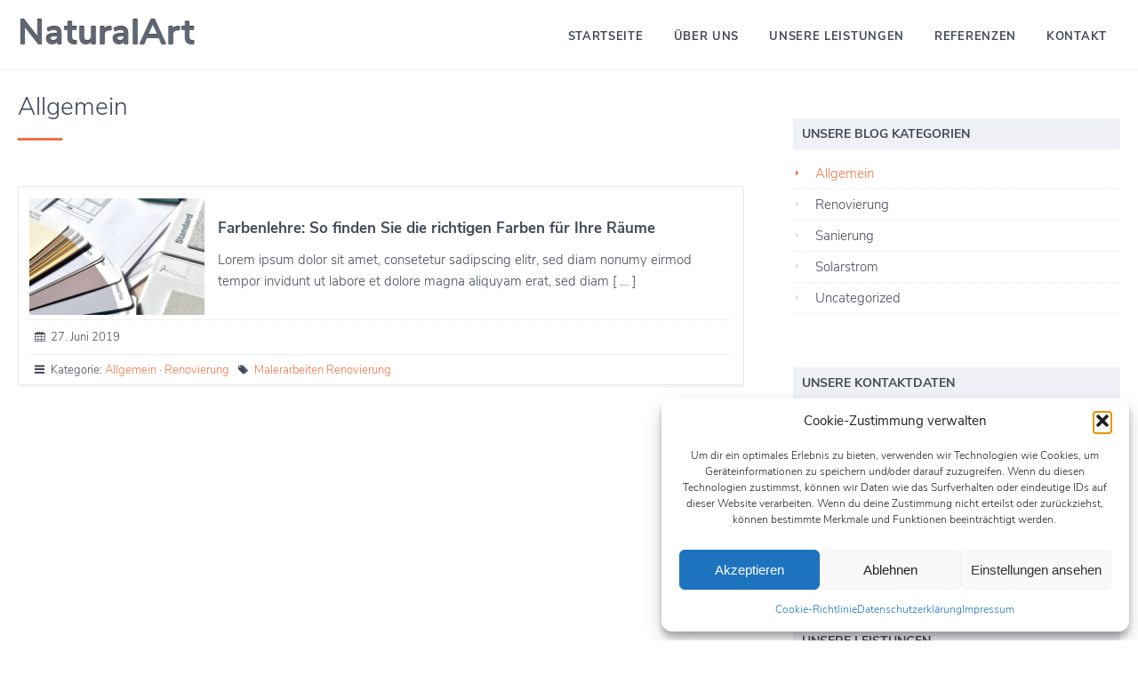

--- FILE ---
content_type: text/html; charset=UTF-8
request_url: https://naturalart.info/category/allgemein/
body_size: 51620
content:
<!DOCTYPE HTML>
<html xmlns="http://www.w3.org/1999/xhtml" lang="de-DE">
<head>
<meta http-equiv="Content-Type" content="text/html; charset=UTF-8" />
<meta http-equiv="X-UA-Compatible" content="IE=edge" />
<meta name="viewport" content="width=device-width, initial-scale=1" />
<link rel="pingback" href="https://naturalart.info/xmlrpc.php" />
<meta name='robots' content='index, follow, max-image-preview:large, max-snippet:-1, max-video-preview:-1' />

	<!-- This site is optimized with the Yoast SEO plugin v22.6 - https://yoast.com/wordpress/plugins/seo/ -->
	<title>Allgemein Archive - NaturalArt</title>
	<link rel="canonical" href="https://naturalart.info/category/allgemein/" />
	<meta property="og:locale" content="de_DE" />
	<meta property="og:type" content="article" />
	<meta property="og:title" content="Allgemein Archive - NaturalArt" />
	<meta property="og:url" content="https://naturalart.info/category/allgemein/" />
	<meta property="og:site_name" content="NaturalArt" />
	<meta name="twitter:card" content="summary_large_image" />
	<script type="application/ld+json" class="yoast-schema-graph">{"@context":"https://schema.org","@graph":[{"@type":"CollectionPage","@id":"https://naturalart.info/category/allgemein/","url":"https://naturalart.info/category/allgemein/","name":"Allgemein Archive - NaturalArt","isPartOf":{"@id":"https://naturalart.info/#website"},"primaryImageOfPage":{"@id":"https://naturalart.info/category/allgemein/#primaryimage"},"image":{"@id":"https://naturalart.info/category/allgemein/#primaryimage"},"thumbnailUrl":"https://naturalart.info/wp-content/uploads/2019/04/blog4.jpg","breadcrumb":{"@id":"https://naturalart.info/category/allgemein/#breadcrumb"},"inLanguage":"de-DE"},{"@type":"ImageObject","inLanguage":"de-DE","@id":"https://naturalart.info/category/allgemein/#primaryimage","url":"https://naturalart.info/wp-content/uploads/2019/04/blog4.jpg","contentUrl":"https://naturalart.info/wp-content/uploads/2019/04/blog4.jpg","width":400,"height":266,"caption":"BO Handwerk WordPress Theme"},{"@type":"BreadcrumbList","@id":"https://naturalart.info/category/allgemein/#breadcrumb","itemListElement":[{"@type":"ListItem","position":1,"name":"Startseite","item":"https://naturalart.info/"},{"@type":"ListItem","position":2,"name":"Allgemein"}]},{"@type":"WebSite","@id":"https://naturalart.info/#website","url":"https://naturalart.info/","name":"NaturalArt - Ihr Dienstleister aus Darmstadt für Haus, Hof und Garten","description":"Ihr Dienstleister aus Darmstadt für Haus, Hof und Garten","publisher":{"@id":"https://naturalart.info/#organization"},"potentialAction":[{"@type":"SearchAction","target":{"@type":"EntryPoint","urlTemplate":"https://naturalart.info/?s={search_term_string}"},"query-input":"required name=search_term_string"}],"inLanguage":"de-DE"},{"@type":"Organization","@id":"https://naturalart.info/#organization","name":"NaturalArt - Ihr Dienstleister aus Darmstadt für Haus, Hof und Garten","url":"https://naturalart.info/","logo":{"@type":"ImageObject","inLanguage":"de-DE","@id":"https://naturalart.info/#/schema/logo/image/","url":"https://naturalart.info/wp-content/uploads/2023/07/cropped-Logo-2.png","contentUrl":"https://naturalart.info/wp-content/uploads/2023/07/cropped-Logo-2.png","width":512,"height":512,"caption":"NaturalArt - Ihr Dienstleister aus Darmstadt für Haus, Hof und Garten"},"image":{"@id":"https://naturalart.info/#/schema/logo/image/"}}]}</script>
	<!-- / Yoast SEO plugin. -->


<link rel='dns-prefetch' href='//www.googletagmanager.com' />
<link rel="alternate" type="application/rss+xml" title="NaturalArt &raquo; Feed" href="https://naturalart.info/feed/" />
<link rel="alternate" type="application/rss+xml" title="NaturalArt &raquo; Kommentar-Feed" href="https://naturalart.info/comments/feed/" />
<link rel="alternate" type="application/rss+xml" title="NaturalArt &raquo; Allgemein Kategorie-Feed" href="https://naturalart.info/category/allgemein/feed/" />
<script type="text/javascript">
window._wpemojiSettings = {"baseUrl":"https:\/\/s.w.org\/images\/core\/emoji\/14.0.0\/72x72\/","ext":".png","svgUrl":"https:\/\/s.w.org\/images\/core\/emoji\/14.0.0\/svg\/","svgExt":".svg","source":{"concatemoji":"https:\/\/naturalart.info\/wp-includes\/js\/wp-emoji-release.min.js?ver=6.3"}};
/*! This file is auto-generated */
!function(i,n){var o,s,e;function c(e){try{var t={supportTests:e,timestamp:(new Date).valueOf()};sessionStorage.setItem(o,JSON.stringify(t))}catch(e){}}function p(e,t,n){e.clearRect(0,0,e.canvas.width,e.canvas.height),e.fillText(t,0,0);var t=new Uint32Array(e.getImageData(0,0,e.canvas.width,e.canvas.height).data),r=(e.clearRect(0,0,e.canvas.width,e.canvas.height),e.fillText(n,0,0),new Uint32Array(e.getImageData(0,0,e.canvas.width,e.canvas.height).data));return t.every(function(e,t){return e===r[t]})}function u(e,t,n){switch(t){case"flag":return n(e,"\ud83c\udff3\ufe0f\u200d\u26a7\ufe0f","\ud83c\udff3\ufe0f\u200b\u26a7\ufe0f")?!1:!n(e,"\ud83c\uddfa\ud83c\uddf3","\ud83c\uddfa\u200b\ud83c\uddf3")&&!n(e,"\ud83c\udff4\udb40\udc67\udb40\udc62\udb40\udc65\udb40\udc6e\udb40\udc67\udb40\udc7f","\ud83c\udff4\u200b\udb40\udc67\u200b\udb40\udc62\u200b\udb40\udc65\u200b\udb40\udc6e\u200b\udb40\udc67\u200b\udb40\udc7f");case"emoji":return!n(e,"\ud83e\udef1\ud83c\udffb\u200d\ud83e\udef2\ud83c\udfff","\ud83e\udef1\ud83c\udffb\u200b\ud83e\udef2\ud83c\udfff")}return!1}function f(e,t,n){var r="undefined"!=typeof WorkerGlobalScope&&self instanceof WorkerGlobalScope?new OffscreenCanvas(300,150):i.createElement("canvas"),a=r.getContext("2d",{willReadFrequently:!0}),o=(a.textBaseline="top",a.font="600 32px Arial",{});return e.forEach(function(e){o[e]=t(a,e,n)}),o}function t(e){var t=i.createElement("script");t.src=e,t.defer=!0,i.head.appendChild(t)}"undefined"!=typeof Promise&&(o="wpEmojiSettingsSupports",s=["flag","emoji"],n.supports={everything:!0,everythingExceptFlag:!0},e=new Promise(function(e){i.addEventListener("DOMContentLoaded",e,{once:!0})}),new Promise(function(t){var n=function(){try{var e=JSON.parse(sessionStorage.getItem(o));if("object"==typeof e&&"number"==typeof e.timestamp&&(new Date).valueOf()<e.timestamp+604800&&"object"==typeof e.supportTests)return e.supportTests}catch(e){}return null}();if(!n){if("undefined"!=typeof Worker&&"undefined"!=typeof OffscreenCanvas&&"undefined"!=typeof URL&&URL.createObjectURL&&"undefined"!=typeof Blob)try{var e="postMessage("+f.toString()+"("+[JSON.stringify(s),u.toString(),p.toString()].join(",")+"));",r=new Blob([e],{type:"text/javascript"}),a=new Worker(URL.createObjectURL(r),{name:"wpTestEmojiSupports"});return void(a.onmessage=function(e){c(n=e.data),a.terminate(),t(n)})}catch(e){}c(n=f(s,u,p))}t(n)}).then(function(e){for(var t in e)n.supports[t]=e[t],n.supports.everything=n.supports.everything&&n.supports[t],"flag"!==t&&(n.supports.everythingExceptFlag=n.supports.everythingExceptFlag&&n.supports[t]);n.supports.everythingExceptFlag=n.supports.everythingExceptFlag&&!n.supports.flag,n.DOMReady=!1,n.readyCallback=function(){n.DOMReady=!0}}).then(function(){return e}).then(function(){var e;n.supports.everything||(n.readyCallback(),(e=n.source||{}).concatemoji?t(e.concatemoji):e.wpemoji&&e.twemoji&&(t(e.twemoji),t(e.wpemoji)))}))}((window,document),window._wpemojiSettings);
</script>
<style type="text/css">
img.wp-smiley,
img.emoji {
	display: inline !important;
	border: none !important;
	box-shadow: none !important;
	height: 1em !important;
	width: 1em !important;
	margin: 0 0.07em !important;
	vertical-align: -0.1em !important;
	background: none !important;
	padding: 0 !important;
}
</style>
	<link rel='stylesheet' id='genesis-blocks-style-css-css' href='https://naturalart.info/wp-content/plugins/genesis-blocks/dist/style-blocks.build.css?ver=1764969444' type='text/css' media='all' />
<link rel='stylesheet' id='wp-block-library-css' href='https://naturalart.info/wp-includes/css/dist/block-library/style.min.css?ver=6.3' type='text/css' media='all' />
<style id='wp-block-library-theme-inline-css' type='text/css'>
.wp-block-audio figcaption{color:#555;font-size:13px;text-align:center}.is-dark-theme .wp-block-audio figcaption{color:hsla(0,0%,100%,.65)}.wp-block-audio{margin:0 0 1em}.wp-block-code{border:1px solid #ccc;border-radius:4px;font-family:Menlo,Consolas,monaco,monospace;padding:.8em 1em}.wp-block-embed figcaption{color:#555;font-size:13px;text-align:center}.is-dark-theme .wp-block-embed figcaption{color:hsla(0,0%,100%,.65)}.wp-block-embed{margin:0 0 1em}.blocks-gallery-caption{color:#555;font-size:13px;text-align:center}.is-dark-theme .blocks-gallery-caption{color:hsla(0,0%,100%,.65)}.wp-block-image figcaption{color:#555;font-size:13px;text-align:center}.is-dark-theme .wp-block-image figcaption{color:hsla(0,0%,100%,.65)}.wp-block-image{margin:0 0 1em}.wp-block-pullquote{border-bottom:4px solid;border-top:4px solid;color:currentColor;margin-bottom:1.75em}.wp-block-pullquote cite,.wp-block-pullquote footer,.wp-block-pullquote__citation{color:currentColor;font-size:.8125em;font-style:normal;text-transform:uppercase}.wp-block-quote{border-left:.25em solid;margin:0 0 1.75em;padding-left:1em}.wp-block-quote cite,.wp-block-quote footer{color:currentColor;font-size:.8125em;font-style:normal;position:relative}.wp-block-quote.has-text-align-right{border-left:none;border-right:.25em solid;padding-left:0;padding-right:1em}.wp-block-quote.has-text-align-center{border:none;padding-left:0}.wp-block-quote.is-large,.wp-block-quote.is-style-large,.wp-block-quote.is-style-plain{border:none}.wp-block-search .wp-block-search__label{font-weight:700}.wp-block-search__button{border:1px solid #ccc;padding:.375em .625em}:where(.wp-block-group.has-background){padding:1.25em 2.375em}.wp-block-separator.has-css-opacity{opacity:.4}.wp-block-separator{border:none;border-bottom:2px solid;margin-left:auto;margin-right:auto}.wp-block-separator.has-alpha-channel-opacity{opacity:1}.wp-block-separator:not(.is-style-wide):not(.is-style-dots){width:100px}.wp-block-separator.has-background:not(.is-style-dots){border-bottom:none;height:1px}.wp-block-separator.has-background:not(.is-style-wide):not(.is-style-dots){height:2px}.wp-block-table{margin:0 0 1em}.wp-block-table td,.wp-block-table th{word-break:normal}.wp-block-table figcaption{color:#555;font-size:13px;text-align:center}.is-dark-theme .wp-block-table figcaption{color:hsla(0,0%,100%,.65)}.wp-block-video figcaption{color:#555;font-size:13px;text-align:center}.is-dark-theme .wp-block-video figcaption{color:hsla(0,0%,100%,.65)}.wp-block-video{margin:0 0 1em}.wp-block-template-part.has-background{margin-bottom:0;margin-top:0;padding:1.25em 2.375em}
</style>
<style id='global-styles-inline-css' type='text/css'>
body{--wp--preset--color--black: #000000;--wp--preset--color--cyan-bluish-gray: #abb8c3;--wp--preset--color--white: #ffffff;--wp--preset--color--pale-pink: #f78da7;--wp--preset--color--vivid-red: #cf2e2e;--wp--preset--color--luminous-vivid-orange: #ff6900;--wp--preset--color--luminous-vivid-amber: #fcb900;--wp--preset--color--light-green-cyan: #7bdcb5;--wp--preset--color--vivid-green-cyan: #00d084;--wp--preset--color--pale-cyan-blue: #8ed1fc;--wp--preset--color--vivid-cyan-blue: #0693e3;--wp--preset--color--vivid-purple: #9b51e0;--wp--preset--color--textcolor: #424A59;--wp--preset--color--contrastblue: #5D7DA4;--wp--preset--color--contrastorange: #F07241;--wp--preset--color--darkgrey: #606774;--wp--preset--color--mediumgrey: #7A8394;--wp--preset--color--lightgrey: #F0F1F6;--wp--preset--gradient--vivid-cyan-blue-to-vivid-purple: linear-gradient(135deg,rgba(6,147,227,1) 0%,rgb(155,81,224) 100%);--wp--preset--gradient--light-green-cyan-to-vivid-green-cyan: linear-gradient(135deg,rgb(122,220,180) 0%,rgb(0,208,130) 100%);--wp--preset--gradient--luminous-vivid-amber-to-luminous-vivid-orange: linear-gradient(135deg,rgba(252,185,0,1) 0%,rgba(255,105,0,1) 100%);--wp--preset--gradient--luminous-vivid-orange-to-vivid-red: linear-gradient(135deg,rgba(255,105,0,1) 0%,rgb(207,46,46) 100%);--wp--preset--gradient--very-light-gray-to-cyan-bluish-gray: linear-gradient(135deg,rgb(238,238,238) 0%,rgb(169,184,195) 100%);--wp--preset--gradient--cool-to-warm-spectrum: linear-gradient(135deg,rgb(74,234,220) 0%,rgb(151,120,209) 20%,rgb(207,42,186) 40%,rgb(238,44,130) 60%,rgb(251,105,98) 80%,rgb(254,248,76) 100%);--wp--preset--gradient--blush-light-purple: linear-gradient(135deg,rgb(255,206,236) 0%,rgb(152,150,240) 100%);--wp--preset--gradient--blush-bordeaux: linear-gradient(135deg,rgb(254,205,165) 0%,rgb(254,45,45) 50%,rgb(107,0,62) 100%);--wp--preset--gradient--luminous-dusk: linear-gradient(135deg,rgb(255,203,112) 0%,rgb(199,81,192) 50%,rgb(65,88,208) 100%);--wp--preset--gradient--pale-ocean: linear-gradient(135deg,rgb(255,245,203) 0%,rgb(182,227,212) 50%,rgb(51,167,181) 100%);--wp--preset--gradient--electric-grass: linear-gradient(135deg,rgb(202,248,128) 0%,rgb(113,206,126) 100%);--wp--preset--gradient--midnight: linear-gradient(135deg,rgb(2,3,129) 0%,rgb(40,116,252) 100%);--wp--preset--font-size--small: 1rem;--wp--preset--font-size--medium: 1.125rem;--wp--preset--font-size--large: 1.75rem;--wp--preset--font-size--x-large: clamp(1.75rem, 3vw, 2.25rem);--wp--preset--spacing--20: 0.44rem;--wp--preset--spacing--30: 0.67rem;--wp--preset--spacing--40: 1rem;--wp--preset--spacing--50: 1.5rem;--wp--preset--spacing--60: 2.25rem;--wp--preset--spacing--70: 3.38rem;--wp--preset--spacing--80: 5.06rem;--wp--preset--shadow--natural: 6px 6px 9px rgba(0, 0, 0, 0.2);--wp--preset--shadow--deep: 12px 12px 50px rgba(0, 0, 0, 0.4);--wp--preset--shadow--sharp: 6px 6px 0px rgba(0, 0, 0, 0.2);--wp--preset--shadow--outlined: 6px 6px 0px -3px rgba(255, 255, 255, 1), 6px 6px rgba(0, 0, 0, 1);--wp--preset--shadow--crisp: 6px 6px 0px rgba(0, 0, 0, 1);--wp--custom--spacing--small: max(1.25rem, 5vw);--wp--custom--spacing--medium: clamp(2rem, 8vw, calc(4 * var(--wp--style--block-gap)));--wp--custom--spacing--large: clamp(4rem, 10vw, 8rem);--wp--custom--spacing--outer: var(--wp--custom--spacing--small, 1.25rem);--wp--custom--typography--font-size--huge: clamp(2.25rem, 4vw, 2.75rem);--wp--custom--typography--font-size--gigantic: clamp(2.75rem, 6vw, 3.25rem);--wp--custom--typography--font-size--colossal: clamp(3.25rem, 8vw, 6.25rem);--wp--custom--typography--line-height--tiny: 1.15;--wp--custom--typography--line-height--small: 1.2;--wp--custom--typography--line-height--medium: 1.4;--wp--custom--typography--line-height--normal: 1.6;}body { margin: 0;--wp--style--global--content-size: 1360px;--wp--style--global--wide-size: 1400px; }.wp-site-blocks > .alignleft { float: left; margin-right: 2em; }.wp-site-blocks > .alignright { float: right; margin-left: 2em; }.wp-site-blocks > .aligncenter { justify-content: center; margin-left: auto; margin-right: auto; }:where(.wp-site-blocks) > * { margin-block-start: 0.5rem; margin-block-end: 0; }:where(.wp-site-blocks) > :first-child:first-child { margin-block-start: 0; }:where(.wp-site-blocks) > :last-child:last-child { margin-block-end: 0; }body { --wp--style--block-gap: 0.5rem; }:where(body .is-layout-flow)  > :first-child:first-child{margin-block-start: 0;}:where(body .is-layout-flow)  > :last-child:last-child{margin-block-end: 0;}:where(body .is-layout-flow)  > *{margin-block-start: 0.5rem;margin-block-end: 0;}:where(body .is-layout-constrained)  > :first-child:first-child{margin-block-start: 0;}:where(body .is-layout-constrained)  > :last-child:last-child{margin-block-end: 0;}:where(body .is-layout-constrained)  > *{margin-block-start: 0.5rem;margin-block-end: 0;}:where(body .is-layout-flex) {gap: 0.5rem;}:where(body .is-layout-grid) {gap: 0.5rem;}body .is-layout-flow > .alignleft{float: left;margin-inline-start: 0;margin-inline-end: 2em;}body .is-layout-flow > .alignright{float: right;margin-inline-start: 2em;margin-inline-end: 0;}body .is-layout-flow > .aligncenter{margin-left: auto !important;margin-right: auto !important;}body .is-layout-constrained > .alignleft{float: left;margin-inline-start: 0;margin-inline-end: 2em;}body .is-layout-constrained > .alignright{float: right;margin-inline-start: 2em;margin-inline-end: 0;}body .is-layout-constrained > .aligncenter{margin-left: auto !important;margin-right: auto !important;}body .is-layout-constrained > :where(:not(.alignleft):not(.alignright):not(.alignfull)){max-width: var(--wp--style--global--content-size);margin-left: auto !important;margin-right: auto !important;}body .is-layout-constrained > .alignwide{max-width: var(--wp--style--global--wide-size);}body .is-layout-flex{display: flex;}body .is-layout-flex{flex-wrap: wrap;align-items: center;}body .is-layout-flex > *{margin: 0;}body .is-layout-grid{display: grid;}body .is-layout-grid > *{margin: 0;}body{padding-top: 0px;padding-right: 0px;padding-bottom: 0px;padding-left: 0px;}a:where(:not(.wp-element-button)){color: #F07241;text-decoration: underline;}h1{font-size: 30px;font-weight: 300;line-height: 1.6em;}h2{font-size: 27px;font-weight: 300;line-height: 1.6em;}h3{font-size: 24px;font-weight: 300;line-height: 1.6em;}h4{font-size: 23px;font-weight: 700;line-height: 1.4em;}h5{font-size: 22px;font-weight: 700;line-height: 1.4em;}.wp-element-button, .wp-block-button__link{background-color: #32373c;border-width: 0;color: #fff;font-family: inherit;font-size: inherit;line-height: inherit;padding: calc(0.667em + 2px) calc(1.333em + 2px);text-decoration: none;}.has-black-color{color: var(--wp--preset--color--black) !important;}.has-cyan-bluish-gray-color{color: var(--wp--preset--color--cyan-bluish-gray) !important;}.has-white-color{color: var(--wp--preset--color--white) !important;}.has-pale-pink-color{color: var(--wp--preset--color--pale-pink) !important;}.has-vivid-red-color{color: var(--wp--preset--color--vivid-red) !important;}.has-luminous-vivid-orange-color{color: var(--wp--preset--color--luminous-vivid-orange) !important;}.has-luminous-vivid-amber-color{color: var(--wp--preset--color--luminous-vivid-amber) !important;}.has-light-green-cyan-color{color: var(--wp--preset--color--light-green-cyan) !important;}.has-vivid-green-cyan-color{color: var(--wp--preset--color--vivid-green-cyan) !important;}.has-pale-cyan-blue-color{color: var(--wp--preset--color--pale-cyan-blue) !important;}.has-vivid-cyan-blue-color{color: var(--wp--preset--color--vivid-cyan-blue) !important;}.has-vivid-purple-color{color: var(--wp--preset--color--vivid-purple) !important;}.has-textcolor-color{color: var(--wp--preset--color--textcolor) !important;}.has-contrastblue-color{color: var(--wp--preset--color--contrastblue) !important;}.has-contrastorange-color{color: var(--wp--preset--color--contrastorange) !important;}.has-darkgrey-color{color: var(--wp--preset--color--darkgrey) !important;}.has-mediumgrey-color{color: var(--wp--preset--color--mediumgrey) !important;}.has-lightgrey-color{color: var(--wp--preset--color--lightgrey) !important;}.has-black-background-color{background-color: var(--wp--preset--color--black) !important;}.has-cyan-bluish-gray-background-color{background-color: var(--wp--preset--color--cyan-bluish-gray) !important;}.has-white-background-color{background-color: var(--wp--preset--color--white) !important;}.has-pale-pink-background-color{background-color: var(--wp--preset--color--pale-pink) !important;}.has-vivid-red-background-color{background-color: var(--wp--preset--color--vivid-red) !important;}.has-luminous-vivid-orange-background-color{background-color: var(--wp--preset--color--luminous-vivid-orange) !important;}.has-luminous-vivid-amber-background-color{background-color: var(--wp--preset--color--luminous-vivid-amber) !important;}.has-light-green-cyan-background-color{background-color: var(--wp--preset--color--light-green-cyan) !important;}.has-vivid-green-cyan-background-color{background-color: var(--wp--preset--color--vivid-green-cyan) !important;}.has-pale-cyan-blue-background-color{background-color: var(--wp--preset--color--pale-cyan-blue) !important;}.has-vivid-cyan-blue-background-color{background-color: var(--wp--preset--color--vivid-cyan-blue) !important;}.has-vivid-purple-background-color{background-color: var(--wp--preset--color--vivid-purple) !important;}.has-textcolor-background-color{background-color: var(--wp--preset--color--textcolor) !important;}.has-contrastblue-background-color{background-color: var(--wp--preset--color--contrastblue) !important;}.has-contrastorange-background-color{background-color: var(--wp--preset--color--contrastorange) !important;}.has-darkgrey-background-color{background-color: var(--wp--preset--color--darkgrey) !important;}.has-mediumgrey-background-color{background-color: var(--wp--preset--color--mediumgrey) !important;}.has-lightgrey-background-color{background-color: var(--wp--preset--color--lightgrey) !important;}.has-black-border-color{border-color: var(--wp--preset--color--black) !important;}.has-cyan-bluish-gray-border-color{border-color: var(--wp--preset--color--cyan-bluish-gray) !important;}.has-white-border-color{border-color: var(--wp--preset--color--white) !important;}.has-pale-pink-border-color{border-color: var(--wp--preset--color--pale-pink) !important;}.has-vivid-red-border-color{border-color: var(--wp--preset--color--vivid-red) !important;}.has-luminous-vivid-orange-border-color{border-color: var(--wp--preset--color--luminous-vivid-orange) !important;}.has-luminous-vivid-amber-border-color{border-color: var(--wp--preset--color--luminous-vivid-amber) !important;}.has-light-green-cyan-border-color{border-color: var(--wp--preset--color--light-green-cyan) !important;}.has-vivid-green-cyan-border-color{border-color: var(--wp--preset--color--vivid-green-cyan) !important;}.has-pale-cyan-blue-border-color{border-color: var(--wp--preset--color--pale-cyan-blue) !important;}.has-vivid-cyan-blue-border-color{border-color: var(--wp--preset--color--vivid-cyan-blue) !important;}.has-vivid-purple-border-color{border-color: var(--wp--preset--color--vivid-purple) !important;}.has-textcolor-border-color{border-color: var(--wp--preset--color--textcolor) !important;}.has-contrastblue-border-color{border-color: var(--wp--preset--color--contrastblue) !important;}.has-contrastorange-border-color{border-color: var(--wp--preset--color--contrastorange) !important;}.has-darkgrey-border-color{border-color: var(--wp--preset--color--darkgrey) !important;}.has-mediumgrey-border-color{border-color: var(--wp--preset--color--mediumgrey) !important;}.has-lightgrey-border-color{border-color: var(--wp--preset--color--lightgrey) !important;}.has-vivid-cyan-blue-to-vivid-purple-gradient-background{background: var(--wp--preset--gradient--vivid-cyan-blue-to-vivid-purple) !important;}.has-light-green-cyan-to-vivid-green-cyan-gradient-background{background: var(--wp--preset--gradient--light-green-cyan-to-vivid-green-cyan) !important;}.has-luminous-vivid-amber-to-luminous-vivid-orange-gradient-background{background: var(--wp--preset--gradient--luminous-vivid-amber-to-luminous-vivid-orange) !important;}.has-luminous-vivid-orange-to-vivid-red-gradient-background{background: var(--wp--preset--gradient--luminous-vivid-orange-to-vivid-red) !important;}.has-very-light-gray-to-cyan-bluish-gray-gradient-background{background: var(--wp--preset--gradient--very-light-gray-to-cyan-bluish-gray) !important;}.has-cool-to-warm-spectrum-gradient-background{background: var(--wp--preset--gradient--cool-to-warm-spectrum) !important;}.has-blush-light-purple-gradient-background{background: var(--wp--preset--gradient--blush-light-purple) !important;}.has-blush-bordeaux-gradient-background{background: var(--wp--preset--gradient--blush-bordeaux) !important;}.has-luminous-dusk-gradient-background{background: var(--wp--preset--gradient--luminous-dusk) !important;}.has-pale-ocean-gradient-background{background: var(--wp--preset--gradient--pale-ocean) !important;}.has-electric-grass-gradient-background{background: var(--wp--preset--gradient--electric-grass) !important;}.has-midnight-gradient-background{background: var(--wp--preset--gradient--midnight) !important;}.has-small-font-size{font-size: var(--wp--preset--font-size--small) !important;}.has-medium-font-size{font-size: var(--wp--preset--font-size--medium) !important;}.has-large-font-size{font-size: var(--wp--preset--font-size--large) !important;}.has-x-large-font-size{font-size: var(--wp--preset--font-size--x-large) !important;}
.wp-block-navigation a:where(:not(.wp-element-button)){color: inherit;}
.wp-block-pullquote{font-size: 1.5em;line-height: 1.6;}
</style>
<link rel='stylesheet' id='simply-gallery-block-frontend-css' href='https://naturalart.info/wp-content/plugins/simply-gallery-block/blocks/pgc_sgb.min.style.css?ver=3.2.4.3' type='text/css' media='all' />
<link rel='stylesheet' id='pgc-simply-gallery-plugin-lightbox-style-css' href='https://naturalart.info/wp-content/plugins/simply-gallery-block/plugins/pgc_sgb_lightbox.min.style.css?ver=3.2.4.3' type='text/css' media='all' />
<link rel='stylesheet' id='cmplz-general-css' href='https://naturalart.info/wp-content/plugins/complianz-gdpr/assets/css/cookieblocker.min.css?ver=1765918913' type='text/css' media='all' />
<link rel='stylesheet' id='themestyle-css' href='https://naturalart.info/wp-content/themes/bo-handwerk19/style.css?ver=2.0' type='text/css' media='all' />
<link rel='stylesheet' id='dashicons-css' href='https://naturalart.info/wp-includes/css/dashicons.min.css?ver=6.3' type='text/css' media='all' />
<link rel='stylesheet' id='thickbox-css' href='https://naturalart.info/wp-includes/js/thickbox/thickbox.css?ver=6.3' type='text/css' media='all' />
<script type='text/javascript' src='https://naturalart.info/wp-content/plugins/strato-assistant/js/cookies.js?ver=1686992312' id='strato-assistant-wp-cookies-js'></script>
<script type='text/javascript' src='https://naturalart.info/wp-includes/js/jquery/jquery.min.js?ver=3.7.0' id='jquery-core-js'></script>
<script type='text/javascript' src='https://naturalart.info/wp-includes/js/jquery/jquery-migrate.min.js?ver=3.4.1' id='jquery-migrate-js'></script>

<!-- Google tag (gtag.js) snippet added by Site Kit -->
<!-- Von Site Kit hinzugefügtes Google-Analytics-Snippet -->
<script type='text/javascript' src='https://www.googletagmanager.com/gtag/js?id=GT-KVHBVZR' id='google_gtagjs-js' async></script>
<script id="google_gtagjs-js-after" type="text/javascript">
window.dataLayer = window.dataLayer || [];function gtag(){dataLayer.push(arguments);}
gtag("set","linker",{"domains":["naturalart.info"]});
gtag("js", new Date());
gtag("set", "developer_id.dZTNiMT", true);
gtag("config", "GT-KVHBVZR");
</script>
<link rel="https://api.w.org/" href="https://naturalart.info/wp-json/" /><link rel="alternate" type="application/json" href="https://naturalart.info/wp-json/wp/v2/categories/2" /><link rel="EditURI" type="application/rsd+xml" title="RSD" href="https://naturalart.info/xmlrpc.php?rsd" />
<meta name="generator" content="WordPress 6.3" />
<meta name="generator" content="Site Kit by Google 1.171.0" /><noscript><style>.simply-gallery-amp{ display: block !important; }</style></noscript><noscript><style>.sgb-preloader{ display: none !important; }</style></noscript>			<style>.cmplz-hidden {
					display: none !important;
				}</style>
<!-- Von Site Kit hinzugefügtes Google-Tag-Manager-Snippet -->
<script type="text/javascript">
			( function( w, d, s, l, i ) {
				w[l] = w[l] || [];
				w[l].push( {'gtm.start': new Date().getTime(), event: 'gtm.js'} );
				var f = d.getElementsByTagName( s )[0],
					j = d.createElement( s ), dl = l != 'dataLayer' ? '&l=' + l : '';
				j.async = true;
				j.src = 'https://www.googletagmanager.com/gtm.js?id=' + i + dl;
				f.parentNode.insertBefore( j, f );
			} )( window, document, 'script', 'dataLayer', 'GTM-NLZLM2PC' );
			
</script>

<!-- Ende des von Site Kit hinzugefügten Google-Tag-Manager-Snippets -->
<link rel="icon" href="https://naturalart.info/wp-content/uploads/2023/07/cropped-Logo-2-32x32.png" sizes="32x32" />
<link rel="icon" href="https://naturalart.info/wp-content/uploads/2023/07/cropped-Logo-2-192x192.png" sizes="192x192" />
<link rel="apple-touch-icon" href="https://naturalart.info/wp-content/uploads/2023/07/cropped-Logo-2-180x180.png" />
<meta name="msapplication-TileImage" content="https://naturalart.info/wp-content/uploads/2023/07/cropped-Logo-2-270x270.png" />
<style type="text/css" id="bo-custom-css">
</style>	
</head>
<body data-cmplz=1 class="archive category category-allgemein category-2">
		<!-- Von Site Kit hinzugefügtes Google-Tag-Manager-(noscript)-Snippet -->
		<noscript>
			<iframe src="https://www.googletagmanager.com/ns.html?id=GTM-NLZLM2PC" height="0" width="0" style="display:none;visibility:hidden"></iframe>
		</noscript>
		<!-- Ende des von Site Kit hinzugefügten Google-Tag-Manager-(noscript)-Snippets -->
		<div class="superwrap">
<a name="topanchor" id="sc"></a>
<div class="header-wrap">
	
<section class="main-header">	
<header class="topheader clearfix" role="banner">
<div class="logotitle"><a href="https://naturalart.info/" title="Startseite">NaturalArt</a></div>	
<div class="main-menu clearfix" role="menubar">
<nav id="topmenu">
<div id="head-mobile"></div>
<div class="mobilebutton"></div>
<ul id="menu-hauptmenue" class="inner-content"><li id="menu-item-3606" class="menu-item menu-item-type-post_type menu-item-object-page menu-item-home menu-item-3606"><a href="https://naturalart.info/">Startseite</a></li>
<li id="menu-item-3363" class="menu-item menu-item-type-post_type menu-item-object-page menu-item-3363"><a href="https://naturalart.info/ueber-uns/">Über uns</a></li>
<li id="menu-item-4762" class="menu-item menu-item-type-post_type menu-item-object-page menu-item-4762"><a href="https://naturalart.info/unsere-leistungen/">Unsere Leistungen</a></li>
<li id="menu-item-3361" class="portfolio menu-item menu-item-type-post_type menu-item-object-page menu-item-3361"><a href="https://naturalart.info/referenzen/">Referenzen</a></li>
<li id="menu-item-3364" class="menu-item menu-item-type-post_type menu-item-object-page menu-item-3364"><a href="https://naturalart.info/kontakt/">Kontakt</a></li>
</ul></nav><!-- eof menu -->
</div>
<script type="text/javascript" src="https://naturalart.info/wp-content/themes/bo-handwerk19/js/menu.min.js"></script>
</header><!-- eof header -->
</section>
</div>
<div class="wrapper">
<div class="container page-content">
<div class="col-ttc ct">
<header><div class="pagetitle"><h1>Allgemein</h1><span></span></div></header>	
<section class="bl clearfix">
	      	
<div class="col-full ct">
<div class="blogloop-box">
<div id="post-3956" class="blogloop-post clearfix">
           	<div class="blogloop-img"><a href="https://naturalart.info/so-finden-sie-die-richtigen-farben-fuer-ihre-raeume/" title="Farbenlehre: So finden Sie die richtigen Farben für Ihre Räume">
			<img width="400" height="266" src="https://naturalart.info/wp-content/uploads/2019/04/blog4.jpg" class="attachment-blog-img size-blog-img wp-post-image" alt="BO Handwerk WordPress Theme" decoding="async" fetchpriority="high" srcset="https://naturalart.info/wp-content/uploads/2019/04/blog4.jpg 400w, https://naturalart.info/wp-content/uploads/2019/04/blog4-300x200.jpg 300w, https://naturalart.info/wp-content/uploads/2019/04/blog4-80x53.jpg 80w, https://naturalart.info/wp-content/uploads/2019/04/blog4-305x203.jpg 305w" sizes="(max-width: 400px) 100vw, 400px" /></a></div>
			<div class="blogloop-content">
<h2><a href="https://naturalart.info/so-finden-sie-die-richtigen-farben-fuer-ihre-raeume/" title="Farbenlehre: So finden Sie die richtigen Farben für Ihre Räume">Farbenlehre: So finden Sie die richtigen Farben für Ihre Räume</a></h2>
<p>Lorem ipsum dolor sit amet, consetetur sadipscing elitr, sed diam nonumy eirmod tempor invidunt ut labore et dolore magna aliquyam erat, sed diam [ &#8230; ]</p>
	</div>	</div>
<div class="blogloop-meta">
<div class="meta meta-date"><i class="icofont-calendar"></i>&nbsp; 27. Juni 2019</div> 
<div class="meta meta-category"><i class="icofont-navigation-menu"></i>&nbsp; Kategorie: <a href="https://naturalart.info/category/allgemein/" rel="category tag">Allgemein</a> &middot; <a href="https://naturalart.info/category/renovierung/" rel="category tag">Renovierung</a>	
&nbsp; <i class="icofont-tags"></i>&nbsp; <a href="https://naturalart.info/tag/malerarbeiten/" rel="tag">Malerarbeiten</a> <a href="https://naturalart.info/tag/renovierung/" rel="tag">Renovierung</a>	
	</div>	
	</div>
	
	</div></div>		</section>
    
    </div><!-- eof col -->

<div class="col-otc cr">
<aside id="sidebar">
<div class="sidebarbox"><div class="widgettitle">Unsere Blog Kategorien</div>
			<ul>
					<li class="cat-item cat-item-2 current-cat"><a aria-current="page" href="https://naturalart.info/category/allgemein/">Allgemein</a>
</li>
	<li class="cat-item cat-item-3"><a href="https://naturalart.info/category/renovierung/">Renovierung</a>
</li>
	<li class="cat-item cat-item-4"><a href="https://naturalart.info/category/sanierung/">Sanierung</a>
</li>
	<li class="cat-item cat-item-5"><a href="https://naturalart.info/category/solarstrom/">Solarstrom</a>
</li>
	<li class="cat-item cat-item-1"><a href="https://naturalart.info/category/uncategorized/">Uncategorized</a>
</li>
			</ul>

			</div>		<div class="sidebarbox"><div class="widgettitle">Unsere Kontaktdaten</div><div class="profilebox" itemscope itemtype="https://schema.org/Organization"><ul>
	<li><strong><span itemprop="legalName">Mustermann GmbH</span></strong></li><li><span itemprop="founder">Marie Mustermann</span></li><li><span itemprop="address">Hauptstraße 1a</span></li><li class="secaddr"><span itemprop="address">12345 Hauptstadt</span></li><li class="tel"><i class="icofont-phone-circle"></i>&nbsp;&nbsp;  <span itemprop="telephone"><a href="tel:01234 - 56 78 99">01234 - 56 78 99</a></span></li><li><i class="icofont-fax"></i>&nbsp;&nbsp; <span itemprop="faxNumber">01234 - 56 78 98</span></li><li><i class="icofont-envelope"></i>&nbsp;&nbsp; <span itemprop="email"><a href="mailto:mail@example.com">mail@example.com</a></span></li></ul>
    </div>
	</div><div class="sidebarbox"><div class="widgettitle">Unsere Leistungen</div><div class="menu-unsere-leistungen-container"><ul id="menu-unsere-leistungen" class="menu"><li id="menu-item-4616" class="menu-item menu-item-type-post_type menu-item-object-page menu-item-4616"><a href="https://naturalart.info/leistungen-im-bereich-gartenpflege-und-landschaftsbau/">Gartenpflege und Landschaftsbau</a></li>
<li id="menu-item-4650" class="menu-item menu-item-type-post_type menu-item-object-page menu-item-4650"><a href="https://naturalart.info/unsere-leistungen-im-bereich-gebaeudepflege/">Wohnungs- und Gebäudepflege</a></li>
<li id="menu-item-4655" class="menu-item menu-item-type-post_type menu-item-object-page menu-item-4655"><a href="https://naturalart.info/unsere-hausmeisterdienste/">Hausmeisterdienste</a></li>
</ul></div></div><div class="sidebarbox"><div class="widgettitle">Schlagwörter</div><div class="tagcloud"><a href="https://naturalart.info/tag/badezimmer/" class="tag-cloud-link tag-link-6 tag-link-position-1" style="font-size: 17.8px;" aria-label="Badezimmer (2 Einträge)">Badezimmer</a>
<a href="https://naturalart.info/tag/kosten-sparen/" class="tag-cloud-link tag-link-7 tag-link-position-2" style="font-size: 16px;" aria-label="Kosten sparen (1 Eintrag)">Kosten sparen</a>
<a href="https://naturalart.info/tag/malerarbeiten/" class="tag-cloud-link tag-link-8 tag-link-position-3" style="font-size: 17.8px;" aria-label="Malerarbeiten (2 Einträge)">Malerarbeiten</a>
<a href="https://naturalart.info/tag/renovierung/" class="tag-cloud-link tag-link-9 tag-link-position-4" style="font-size: 20px;" aria-label="Renovierung (4 Einträge)">Renovierung</a>
<a href="https://naturalart.info/tag/solar/" class="tag-cloud-link tag-link-10 tag-link-position-5" style="font-size: 16px;" aria-label="Solar (1 Eintrag)">Solar</a>
<a href="https://naturalart.info/tag/strom/" class="tag-cloud-link tag-link-11 tag-link-position-6" style="font-size: 16px;" aria-label="Strom (1 Eintrag)">Strom</a></div>
</div></aside>
</div>

<div class="clear"></div>
</div><!-- eof container -->
<div class="mobile-wrap-top">
<div id="gototop">
<a href="#sc" title="Go to Top" aria-label="Go to Top" ><i class=" icofont-caret-up"></i></a>
<a href="#scb" title="Go to Bottom" aria-label="Go to Bottom"><i class=" icofont-caret-down"></i></a>	
</div></div>

<div class="clear"></div>
</div><!-- eof wrapper -->
<div class="footer">
<a name="scb" id="scb"></a>	
<footer class="footer-content">
<section class="container">
<div class="menu-top-menue-container"><ul id="menu-top-menue" class="footer-menu"><li id="menu-item-4009" class="menu-item menu-item-type-post_type menu-item-object-page menu-item-4009"><a href="https://naturalart.info/kontakt/">Kontakt</a></li>
<li id="menu-item-4008" class="menu-item menu-item-type-post_type menu-item-object-page menu-item-4008"><a href="https://naturalart.info/impressum/">Impressum</a></li>
<li id="menu-item-4010" class="menu-item menu-item-type-post_type menu-item-object-page menu-item-privacy-policy menu-item-4010"><a rel="privacy-policy" href="https://naturalart.info/datenschutzerklaerung/">Datenschutz</a></li>
<li id="menu-item-4774" class="menu-item menu-item-type-post_type menu-item-object-page menu-item-4774"><a href="https://naturalart.info/cookie-richtlinie-eu/">Cookie-Richtlinie (EU)</a></li>
</ul></div>	
<div class="bottomline">&copy; 2026 | NaturalArt - Ihr Dienstleister aus Darmstadt für Haus, Hof und Garten</div>
</section>
</footer>
</div>
</div><!-- eof superwrap -->

<!-- Consent Management powered by Complianz | GDPR/CCPA Cookie Consent https://wordpress.org/plugins/complianz-gdpr -->
<div id="cmplz-cookiebanner-container"><div class="cmplz-cookiebanner cmplz-hidden banner-1 bottom-right-view-preferences optin cmplz-bottom-right cmplz-categories-type-view-preferences" aria-modal="true" data-nosnippet="true" role="dialog" aria-live="polite" aria-labelledby="cmplz-header-1-optin" aria-describedby="cmplz-message-1-optin">
	<div class="cmplz-header">
		<div class="cmplz-logo"></div>
		<div class="cmplz-title" id="cmplz-header-1-optin">Cookie-Zustimmung verwalten</div>
		<div class="cmplz-close" tabindex="0" role="button" aria-label="Dialog schließen">
			<svg aria-hidden="true" focusable="false" data-prefix="fas" data-icon="times" class="svg-inline--fa fa-times fa-w-11" role="img" xmlns="http://www.w3.org/2000/svg" viewBox="0 0 352 512"><path fill="currentColor" d="M242.72 256l100.07-100.07c12.28-12.28 12.28-32.19 0-44.48l-22.24-22.24c-12.28-12.28-32.19-12.28-44.48 0L176 189.28 75.93 89.21c-12.28-12.28-32.19-12.28-44.48 0L9.21 111.45c-12.28 12.28-12.28 32.19 0 44.48L109.28 256 9.21 356.07c-12.28 12.28-12.28 32.19 0 44.48l22.24 22.24c12.28 12.28 32.2 12.28 44.48 0L176 322.72l100.07 100.07c12.28 12.28 32.2 12.28 44.48 0l22.24-22.24c12.28-12.28 12.28-32.19 0-44.48L242.72 256z"></path></svg>
		</div>
	</div>

	<div class="cmplz-divider cmplz-divider-header"></div>
	<div class="cmplz-body">
		<div class="cmplz-message" id="cmplz-message-1-optin">Um dir ein optimales Erlebnis zu bieten, verwenden wir Technologien wie Cookies, um Geräteinformationen zu speichern und/oder darauf zuzugreifen. Wenn du diesen Technologien zustimmst, können wir Daten wie das Surfverhalten oder eindeutige IDs auf dieser Website verarbeiten. Wenn du deine Zustimmung nicht erteilst oder zurückziehst, können bestimmte Merkmale und Funktionen beeinträchtigt werden.</div>
		<!-- categories start -->
		<div class="cmplz-categories">
			<details class="cmplz-category cmplz-functional" >
				<summary>
						<span class="cmplz-category-header">
							<span class="cmplz-category-title">Funktional</span>
							<span class='cmplz-always-active'>
								<span class="cmplz-banner-checkbox">
									<input type="checkbox"
										   id="cmplz-functional-optin"
										   data-category="cmplz_functional"
										   class="cmplz-consent-checkbox cmplz-functional"
										   size="40"
										   value="1"/>
									<label class="cmplz-label" for="cmplz-functional-optin"><span class="screen-reader-text">Funktional</span></label>
								</span>
								Immer aktiv							</span>
							<span class="cmplz-icon cmplz-open">
								<svg xmlns="http://www.w3.org/2000/svg" viewBox="0 0 448 512"  height="18" ><path d="M224 416c-8.188 0-16.38-3.125-22.62-9.375l-192-192c-12.5-12.5-12.5-32.75 0-45.25s32.75-12.5 45.25 0L224 338.8l169.4-169.4c12.5-12.5 32.75-12.5 45.25 0s12.5 32.75 0 45.25l-192 192C240.4 412.9 232.2 416 224 416z"/></svg>
							</span>
						</span>
				</summary>
				<div class="cmplz-description">
					<span class="cmplz-description-functional">Die technische Speicherung oder der Zugang ist unbedingt erforderlich für den rechtmäßigen Zweck, die Nutzung eines bestimmten Dienstes zu ermöglichen, der vom Teilnehmer oder Nutzer ausdrücklich gewünscht wird, oder für den alleinigen Zweck, die Übertragung einer Nachricht über ein elektronisches Kommunikationsnetz durchzuführen.</span>
				</div>
			</details>

			<details class="cmplz-category cmplz-preferences" >
				<summary>
						<span class="cmplz-category-header">
							<span class="cmplz-category-title">Vorlieben</span>
							<span class="cmplz-banner-checkbox">
								<input type="checkbox"
									   id="cmplz-preferences-optin"
									   data-category="cmplz_preferences"
									   class="cmplz-consent-checkbox cmplz-preferences"
									   size="40"
									   value="1"/>
								<label class="cmplz-label" for="cmplz-preferences-optin"><span class="screen-reader-text">Vorlieben</span></label>
							</span>
							<span class="cmplz-icon cmplz-open">
								<svg xmlns="http://www.w3.org/2000/svg" viewBox="0 0 448 512"  height="18" ><path d="M224 416c-8.188 0-16.38-3.125-22.62-9.375l-192-192c-12.5-12.5-12.5-32.75 0-45.25s32.75-12.5 45.25 0L224 338.8l169.4-169.4c12.5-12.5 32.75-12.5 45.25 0s12.5 32.75 0 45.25l-192 192C240.4 412.9 232.2 416 224 416z"/></svg>
							</span>
						</span>
				</summary>
				<div class="cmplz-description">
					<span class="cmplz-description-preferences">Die technische Speicherung oder der Zugriff ist für den rechtmäßigen Zweck der Speicherung von Präferenzen erforderlich, die nicht vom Abonnenten oder Benutzer angefordert wurden.</span>
				</div>
			</details>

			<details class="cmplz-category cmplz-statistics" >
				<summary>
						<span class="cmplz-category-header">
							<span class="cmplz-category-title">Statistiken</span>
							<span class="cmplz-banner-checkbox">
								<input type="checkbox"
									   id="cmplz-statistics-optin"
									   data-category="cmplz_statistics"
									   class="cmplz-consent-checkbox cmplz-statistics"
									   size="40"
									   value="1"/>
								<label class="cmplz-label" for="cmplz-statistics-optin"><span class="screen-reader-text">Statistiken</span></label>
							</span>
							<span class="cmplz-icon cmplz-open">
								<svg xmlns="http://www.w3.org/2000/svg" viewBox="0 0 448 512"  height="18" ><path d="M224 416c-8.188 0-16.38-3.125-22.62-9.375l-192-192c-12.5-12.5-12.5-32.75 0-45.25s32.75-12.5 45.25 0L224 338.8l169.4-169.4c12.5-12.5 32.75-12.5 45.25 0s12.5 32.75 0 45.25l-192 192C240.4 412.9 232.2 416 224 416z"/></svg>
							</span>
						</span>
				</summary>
				<div class="cmplz-description">
					<span class="cmplz-description-statistics">Die technische Speicherung oder der Zugriff, der ausschließlich zu statistischen Zwecken erfolgt.</span>
					<span class="cmplz-description-statistics-anonymous">Die technische Speicherung oder der Zugriff, der ausschließlich zu anonymen statistischen Zwecken verwendet wird. Ohne eine Vorladung, die freiwillige Zustimmung deines Internetdienstanbieters oder zusätzliche Aufzeichnungen von Dritten können die zu diesem Zweck gespeicherten oder abgerufenen Informationen allein in der Regel nicht dazu verwendet werden, dich zu identifizieren.</span>
				</div>
			</details>
			<details class="cmplz-category cmplz-marketing" >
				<summary>
						<span class="cmplz-category-header">
							<span class="cmplz-category-title">Marketing</span>
							<span class="cmplz-banner-checkbox">
								<input type="checkbox"
									   id="cmplz-marketing-optin"
									   data-category="cmplz_marketing"
									   class="cmplz-consent-checkbox cmplz-marketing"
									   size="40"
									   value="1"/>
								<label class="cmplz-label" for="cmplz-marketing-optin"><span class="screen-reader-text">Marketing</span></label>
							</span>
							<span class="cmplz-icon cmplz-open">
								<svg xmlns="http://www.w3.org/2000/svg" viewBox="0 0 448 512"  height="18" ><path d="M224 416c-8.188 0-16.38-3.125-22.62-9.375l-192-192c-12.5-12.5-12.5-32.75 0-45.25s32.75-12.5 45.25 0L224 338.8l169.4-169.4c12.5-12.5 32.75-12.5 45.25 0s12.5 32.75 0 45.25l-192 192C240.4 412.9 232.2 416 224 416z"/></svg>
							</span>
						</span>
				</summary>
				<div class="cmplz-description">
					<span class="cmplz-description-marketing">Die technische Speicherung oder der Zugriff ist erforderlich, um Nutzerprofile zu erstellen, um Werbung zu versenden oder um den Nutzer auf einer Website oder über mehrere Websites hinweg zu ähnlichen Marketingzwecken zu verfolgen.</span>
				</div>
			</details>
		</div><!-- categories end -->
			</div>

	<div class="cmplz-links cmplz-information">
		<ul>
			<li><a class="cmplz-link cmplz-manage-options cookie-statement" href="#" data-relative_url="#cmplz-manage-consent-container">Optionen verwalten</a></li>
			<li><a class="cmplz-link cmplz-manage-third-parties cookie-statement" href="#" data-relative_url="#cmplz-cookies-overview">Dienste verwalten</a></li>
			<li><a class="cmplz-link cmplz-manage-vendors tcf cookie-statement" href="#" data-relative_url="#cmplz-tcf-wrapper">Manage {vendor_count} vendors</a></li>
			<li><a class="cmplz-link cmplz-external cmplz-read-more-purposes tcf" target="_blank" rel="noopener noreferrer nofollow" href="https://cookiedatabase.org/tcf/purposes/" aria-label="Read more about TCF purposes on Cookie Database">Lese mehr über diese Zwecke</a></li>
		</ul>
			</div>

	<div class="cmplz-divider cmplz-footer"></div>

	<div class="cmplz-buttons">
		<button class="cmplz-btn cmplz-accept">Akzeptieren</button>
		<button class="cmplz-btn cmplz-deny">Ablehnen</button>
		<button class="cmplz-btn cmplz-view-preferences">Einstellungen ansehen</button>
		<button class="cmplz-btn cmplz-save-preferences">Einstellungen speichern</button>
		<a class="cmplz-btn cmplz-manage-options tcf cookie-statement" href="#" data-relative_url="#cmplz-manage-consent-container">Einstellungen ansehen</a>
			</div>

	
	<div class="cmplz-documents cmplz-links">
		<ul>
			<li><a class="cmplz-link cookie-statement" href="#" data-relative_url="">{title}</a></li>
			<li><a class="cmplz-link privacy-statement" href="#" data-relative_url="">{title}</a></li>
			<li><a class="cmplz-link impressum" href="#" data-relative_url="">{title}</a></li>
		</ul>
			</div>
</div>
</div>
					<div id="cmplz-manage-consent" data-nosnippet="true"><button class="cmplz-btn cmplz-hidden cmplz-manage-consent manage-consent-1">Zustimmung verwalten</button>

</div>	<script type="text/javascript">
		function genesisBlocksShare( url, title, w, h ){
			var left = ( window.innerWidth / 2 )-( w / 2 );
			var top  = ( window.innerHeight / 2 )-( h / 2 );
			return window.open(url, title, 'toolbar=no, location=no, directories=no, status=no, menubar=no, scrollbars=no, resizable=no, copyhistory=no, width=600, height=600, top='+top+', left='+left);
		}
	</script>
	<script type='text/javascript' id='pgc-simply-gallery-plugin-lightbox-script-js-extra'>
/* <![CDATA[ */
var PGC_SGB_LIGHTBOX = {"lightboxPreset":"","postType":"post","lightboxSettigs":""};
/* ]]> */
</script>
<script type='text/javascript' src='https://naturalart.info/wp-content/plugins/simply-gallery-block/plugins/pgc_sgb_lightbox.min.js?ver=3.2.4.3' id='pgc-simply-gallery-plugin-lightbox-script-js'></script>
<script type='text/javascript' src='https://naturalart.info/wp-content/plugins/genesis-blocks/dist/assets/js/dismiss.js?ver=1764969444' id='genesis-blocks-dismiss-js-js'></script>
<script type='text/javascript' id='thickbox-js-extra'>
/* <![CDATA[ */
var thickboxL10n = {"next":"N\u00e4chste >","prev":"< Vorherige","image":"Bild","of":"von","close":"Schlie\u00dfen","noiframes":"Diese Funktion ben\u00f6tigt iframes. Du hast jedoch iframes deaktiviert oder dein Browser unterst\u00fctzt diese nicht.","loadingAnimation":"https:\/\/naturalart.info\/wp-includes\/js\/thickbox\/loadingAnimation.gif"};
/* ]]> */
</script>
<script type='text/javascript' src='https://naturalart.info/wp-includes/js/thickbox/thickbox.js?ver=3.1-20121105' id='thickbox-js'></script>
<script type='text/javascript' src='https://naturalart.info/wp-content/themes/bo-handwerk19/js/slick.min.js?ver=1.0.1' id='slick-js'></script>
<script type='text/javascript' src='https://naturalart.info/wp-content/themes/bo-handwerk19/js/script.js?ver=1.1.2' id='script-js'></script>
<script type='text/javascript' id='cmplz-cookiebanner-js-extra'>
/* <![CDATA[ */
var complianz = {"prefix":"cmplz_","user_banner_id":"1","set_cookies":[],"block_ajax_content":"","banner_version":"32","version":"7.4.4.2","store_consent":"","do_not_track_enabled":"","consenttype":"optin","region":"eu","geoip":"","dismiss_timeout":"","disable_cookiebanner":"","soft_cookiewall":"","dismiss_on_scroll":"","cookie_expiry":"365","url":"https:\/\/naturalart.info\/wp-json\/complianz\/v1\/","locale":"lang=de&locale=de_DE","set_cookies_on_root":"","cookie_domain":"","current_policy_id":"23","cookie_path":"\/","categories":{"statistics":"Statistiken","marketing":"Marketing"},"tcf_active":"","placeholdertext":"Klicke hier, um {category}-Cookies zu akzeptieren und diesen Inhalt zu aktivieren","css_file":"https:\/\/naturalart.info\/wp-content\/uploads\/complianz\/css\/banner-{banner_id}-{type}.css?v=32","page_links":{"eu":{"cookie-statement":{"title":"Cookie-Richtlinie ","url":"https:\/\/naturalart.info\/cookie-richtlinie-eu\/"},"privacy-statement":{"title":"Datenschutzerkl\u00e4rung","url":"https:\/\/naturalart.info\/datenschutzerklaerung\/"},"impressum":{"title":"Impressum","url":"https:\/\/naturalart.info\/impressum\/"}},"us":{"impressum":{"title":"Impressum","url":"https:\/\/naturalart.info\/impressum\/"}},"uk":{"impressum":{"title":"Impressum","url":"https:\/\/naturalart.info\/impressum\/"}},"ca":{"impressum":{"title":"Impressum","url":"https:\/\/naturalart.info\/impressum\/"}},"au":{"impressum":{"title":"Impressum","url":"https:\/\/naturalart.info\/impressum\/"}},"za":{"impressum":{"title":"Impressum","url":"https:\/\/naturalart.info\/impressum\/"}},"br":{"impressum":{"title":"Impressum","url":"https:\/\/naturalart.info\/impressum\/"}}},"tm_categories":"1","forceEnableStats":"","preview":"","clean_cookies":"","aria_label":"Klicke hier, um {category}-Cookies zu akzeptieren und diesen Inhalt zu aktivieren"};
/* ]]> */
</script>
<script defer type='text/javascript' src='https://naturalart.info/wp-content/plugins/complianz-gdpr/cookiebanner/js/complianz.min.js?ver=1765918915' id='cmplz-cookiebanner-js'></script>
<!-- Statistics script Complianz GDPR/CCPA -->
						<script data-category="functional">
							(function(w,d,s,l,i){w[l]=w[l]||[];w[l].push({'gtm.start':
		new Date().getTime(),event:'gtm.js'});var f=d.getElementsByTagName(s)[0],
	j=d.createElement(s),dl=l!='dataLayer'?'&l='+l:'';j.async=true;j.src=
	'https://www.googletagmanager.com/gtm.js?id='+i+dl;f.parentNode.insertBefore(j,f);
})(window,document,'script','dataLayer','G-ZZWRZ2V45T');
						</script></body>
</html>

--- FILE ---
content_type: text/css
request_url: https://naturalart.info/wp-content/themes/bo-handwerk19/style.css?ver=2.0
body_size: 89990
content:
/*
--------------------------------------------------------------
Theme Name: BO-Handwerk19
Theme URI: https://brings-online.com/demo/wordpress-theme-handwerk/
Description:  WordPress/Gutenberg Theme für Handwerksbetriebe aller Art
Version: 2.0.1
Tested up to: 6.1
Requires PHP: 7.4
Author: sb | brings-online.com
Author URI: https://brings-online.com 
Text Domain: bobox
Domain Path: /languages
License: GNU General Public License version 3.0
License URI: http://www.gnu.org/licenses/gpl-3.0.html
--------------------------------------------------------------
*/

@import url("css/fonts.css");
@import url("css/slick.css");
@import url("css/icofont.min.css");

/* ============= reset ============== */
html, body, div, span, applet, object, iframe, h1, h2, h3, h4, h5, h6, p, blockquote, pre, a, abbr, acronym, address, big, cite, code, del, dfn, em, img, ins, kbd, q, s, samp, strike, strong, sub, sup, tt, var, b, u, i, center, dl, dt, dd, ol, ul, li, fieldset, form, label, legend, table, caption, tbody, tfoot, thead, tr, th, td, article, aside, canvas, details, embed, figure, figcaption, footer, header, hgroup, menu, nav, output, ruby, section, summary, time, mark, audio, video { border: 0; font: inherit; margin: 0; padding: 0; vertical-align: baseline; font-style:normal;}
input[type="text"], input[type="submit"], textarea, select { -webkit-appearance:none;} 
html { height: 100%; margin:0; padding:0;}
html {-webkit-text-size-adjust: none;}
body { height:100%; margin:0; padding:0; text-align:center; font-family: "Nunito Sans", "Helvetica Neue", Helvetica, Arial, sans-serif; font-weight:300; font-size:100%; color:#424A59; }
body {overflow-x:hidden;}
textarea {font-family: 'Nunito Sans', sans-serif;  }
img { border:none;}
h1,h2,h3,h4,h5,h6,p,ul,li,form { margin:0; padding:0;}
ul, li { list-style:none;}
.clear { clear:both;}
em {font-style:italic;}
strong {font-weight:700;}

/* =========================  mobile positions / extra classes =========================  */ 

.mobile-only {display:none;}	
.desktop-only {display:block}	

.lightgrey {background:#f0f1f6;}
.moveup {margin-top:-30px; z-index:99999999;}
.extrapadding {padding-top:150px; padding-bottom:150px;}
.img-responsive {width:100%; height:auto;}
.img-border {border:1px solid #F0F1F6; padding:10px;}
.img-border figcaption {font-weight:bold;}


/* ========================= main structure ========================= */
.superwrap { width:100%; margin:0; padding:0; text-align:center;}
.superwrap {overflow-x:hidden}
.wrapper {max-width:1400px; margin:0 auto; padding:0; }
#sidebar {padding-left:25px; }
.top-header {margin:0 auto 10px auto; padding:0 20px; height:auto; position:relative; display: block;background:#F07241; color:#fff; text-align: right; }
.header-wrap {border-bottom:1px solid #f0f1f6}
.container { max-width:100%; margin:0 auto; padding:0 20px; text-align:left; position:relative; }
.footer {background:#383F4B; color:#fff; position:static; text-align:left;}
.footer-content {max-width:1400px; margin:0 auto; padding:0 20px; }
.page-header { position:relative;}
.spacer { padding:0 0 30px 0;}
.page-content { padding:0 20px; margin:0;}

/* ========================= structure grid =========================  */ 

.col-full { width:100%; margin:0;}
.col-ttfull { width:65%; margin:1.5% 0; float:left;}
.col-otfull { width:35%; margin:1.5% 0; float:left;}
.col-ttc { width:65.85744680851%; margin:1.5% 0;}
.col-otc { width:31.714893617021%; margin:1.5% 0;}
.col-ofc { width:23.179255319148%; margin:1.5% 0;}
.col-ofic { width:20%; margin:1.5% 0;}
.col-ohc {width:48.786170212699%; margin:1.5% 0;}
.col-ttc, .col-otc, .col-ohc, .col-ofc {margin-right:2.427659574468%; float:left;}
.col-ofic { float:left;}
.gl .col-ofc { width:25%; margin:1.5% 0; margin-right:0; float:left;}
.cr {margin-right:0 !important;}
.ct {margin-top: 0 !important;}
.cb {margin-bottom: 0 !important;}
.mr { margin-right:25px;}

.clearfix:before,  
.clearfix:after {content: " "; display: table; }  
.clearfix:after {clear: both; }  
.clearfix {*zoom: 1;}  
.clear { clear:both;}

/* ======================= content grid ====================== */ 

.columns {margin:0; padding:0;}
.columns p {padding:5px 0;}
.col1-1 { width:100%; }
.col1-2 {width:50%;}
.col1-3 {width:33.333333%;}
.col1-4 {width:25%;}
.col2-3 {width:66%;}
.col3-4 {width:75%;}
.col1-1, .col1-2, .col1-3, .col1-4, .col2-3, .col3-4 {margin:0; float:left; padding:0;}
.inner { margin:0; padding:10px 20px 0 0; }
.col1-4 .inner { margin:0; padding:0 20px 0 0; }
.col1-2:nth-child(2n+2) .inner {padding:10px 0 0 0;}
.col1-3:nth-child(3n+3) .inner {padding:10px 0 0 0;}
.col1-4:nth-child(4n+4) .inner {padding:10px 0 0 0;}

/* ========================= grid - lists ========================= */

.gl .col-ohc:nth-child(2n+2) { margin-right:0 ;}
.gl .col-ohc:nth-child(2n+1) { clear:left ;}
.gl .col-otc:nth-child(3n+3) { margin-right:0 ;}
.gl .col-otc:nth-child(3n+1) { clear:left ;}
.gl .col-ofc:nth-child(4n+4) { margin-right:0 ;}
.gl .col-ofc:nth-child(4n+1) { clear:left;}

/* ========================= font ========================= */ 

h1,h2,h3,h4,h5,h6 {line-height:1.6em; margin:5px 0; padding:0; font-weight: 300; font-family: "Nunito Sans", "Helvetica Neue", Helvetica, Arial, sans-serif;}
h1 { font-size:30px;}
h2 { font-size:27px;}
h3 { font-size:24px;}
h4 { font-size:20px;}
h5 { font-size:16px; font-weight:700; }

h2 a, h3 a, h4 a, h5 a { text-decoration:none; color:#424A59; }
h2 a:hover, h3 a:hover, h4 a:hover, h5 a:hover { color:#606774; text-decoration:none; }

.pagetitle { display:block; text-align:left; margin:25px 0; }
.pagetitle > span { position: relative; height:3px; background:#F07241; width:50px; display: inline-block;}
.pagetitle h1 {font-size:28px; line-height:1.2em;  font-weight:300; }

a, article a {text-decoration:none !important} 
p { padding:6px 0; margin:0; line-height:1.75em; font-size:17px;}
article li {font-size:17px;}
p a, li a, label a,  {text-decoration:none;}
p a, li a {color:#F07241;}
article li a:hover, label a:hover {text-decoration:underline;}
article p a {border-bottom:1px dotted #F07241;}
article p a:hover { text-decoration:none; border-bottom-style:solid;}

/* ===================== top-header ================= */

.headercontact { max-width:1360px; margin:0 auto ; padding:10px 20px; position:relative; }
.topline { max-width:1360px; margin:0 auto ; padding:10px 20px; position:relative; }
.contactbox {  margin:0; padding:0; text-align:right; font-weight:400;}
.openphone, .openmail { cursor:pointer; padding:0 15px; display:inline-block; font-size:17px; line-height:23px; }
.openphone a, .openmail a {color:#fff; }
.openphone i, .openmail i, .openmail:hover i, .openphone:hover i { font-size:18px; color:#fff; }
.topline {text-align:left; display:flex; justify-content:flex-start;vertical-align:center; align-items:center;font-weight:300;}
.topline a {color:#fff; text-decoration:none;}
.topline a:hover {color:#fff;}
.topline .topline-left,.topline .topline-right {width:50%;flex-basis:50%; }
.topline .topline-right { text-align:right;}
.topline-right div {font-size:14px;display:inline-block;width:auto;margin-right:10px;}
#topline-menu li {display:inline-block; margin:0 7px 0 0; font-size:12px;text-transform:uppercase;}


/* ===================== header banner ================= */

header.topheader {margin:0 auto; max-width:1360px; padding:10px 20px; height:auto;  display: flex;  align-items:flex-start;justify-content: space-between; }

.main-menu { flex-basis:auto; flex-grow:2;  }
.logo {padding:10px 0; margin:0; max-width:300px;  text-align:left; flex-basis:auto; flex-grow:1; }
.logo img {width:100%; height:auto; display:block;}

.logotitle { display: table-cell; vertical-align: middle; }
.logotitle a { font-size:2.5em; font-weight:700; color:#606774; text-shadow: 0 -1px 1px #333, 0 1px 1px #FFFFFF; color:#606774; text-decoration:none;}

.pagetop {background:#E6E8ED; padding:1px 0; margin:1px 0;}
.pagetop.fulltop {width: 100vw; position: relative; left: 50%; right: 50%; margin-left: -50vw; margin-right: -50vw;}

.headersection {position:relative;}
.headersection .overlay {position:absolute; top:0; right:20px; background:rgba(86,125,142,.9); max-width:400px; height:100%;}

/* ===================== main menu ===================== */

#topmenu{text-align:right;  color:#424A59; }
#topmenu,#topmenu ul li,#topmenu ul li a,#topmenu #head-mobile {list-style:none;line-height:1;display:block;position:relative;-webkit-box-sizing:border-box;-moz-box-sizing:border-box;box-sizing:border-box}
#topmenu:after,#topmenu > ul:after{content:".";display:block;clear:both;visibility:hidden;line-height:0;height:0}
#topmenu #head-mobile{display:none}
#topmenu ul {text-align:right; margin:0 auto; padding:0;}
#topmenu ul li{ display:inline-block; text-transform:uppercase;}
#topmenu ul li a {padding:25px 15px 20px 15px;font-size:13px;letter-spacing:0.7px;text-decoration:none;color:#424A59;font-weight:700; }
#topmenu > ul > li.has-sub > a{padding-right:30px;}
#topmenu > ul > li.has-sub > a:after{position:absolute;top:25px;right:10px;width:15px;height:15px;display:block; font-size:12px;content:'\ea67'; font-family:"icofont";}
#topmenu ul ul {position:absolute;left:-9999px; z-index:10001;  border:1px solid #E6E8ED;  border-radius:3px; background:#fff; padding:0; margin-top:25px; -webkit-transition:opacity 1s, margin-top 500ms; /* Safari */
  transition: opacity 1s, margin-top 500ms;}

#topmenu ul ul li{height:0;-webkit-transition:all .25s ease;-ms-transition:all .25s ease;transition:all .25s ease; }
#topmenu li:hover > ul{left:-5px; width:auto; opacity: 1; margin-top:0px}
#topmenu ul li ul li:hover > ul{left:0; width:auto;}
#topmenu li:hover > ul > li{height:38px; margin:0 !important; display:block;white-space: nowrap;}
#topmenu ul ul ul{margin-left:100%;top:-1px; border-top:1px solid #E6E8ED; }
#topmenu ul li.edge:hover > ul{left:inherit; right:4px; width:auto; }
#topmenu ul ul li a {padding:0 15px; height:38px; text-align:left;min-width:180px; display:block;font-size:13px; line-height:38px;font-weight:700; text-decoration:none; text-transform:none; border-bottom:1px solid #E6E8ED;}
#topmenu ul ul li:last-child a {border-bottom:none;}
#topmenu ul ul li.has-sub > a:after{position:absolute;top:0;right:5px;width:15px;height:15px;display:block;content:"\ea67"; font-family:"icofont";font-size:12px;}
#topmenu ul li.edge ul li.has-sub > a{padding-left:30px; padding-right:0;}
#topmenu ul li.edge ul li.has-sub > a:after{right:0;left:5px; content:"\eab5";}
#topmenu ul li.edge ul li.has-sub ul {margin-left:calc(-100% - 2px);top:-1px; border-top:1px solid #E6E8ED; }
#topmenu ul ul li.edge.has-sub > a{padding-left:30px; padding-right:0;}
#topmenu ul ul li.edge.has-sub > a:after{right:0;left:5px; content:"\eab5";}
#topmenu ul ul li.edge ul {margin-right:calc(100% - 5px);margin-left:0;  }
#topmenu ul ul li.has-sub:hover,#topmenu ul li.has-sub ul li.has-sub ul li:hover{background:#F0F1F6;}
#topmenu ul li:hover a {color:#000;}
#topmenu ul li.current-menu-item:hover > a {color:#000;}
#topmenu ul li.active > a, #topmenu ul li.current_page_parent > a, #topmenu ul li.current_page_ancestor > a {color:#000;}
#topmenu ul li:hover ul li a {color:#424A59;}
#topmenu ul li ul li:hover > a { background:#F0F1F6;}
#topmenu ul li ul li:hover ul li a {color:#424A59; }
#topmenu ul li ul li ul li:hover > a {background:#F0F1F6; }
#topmenu ul li ul li.active a, #topmenu ul li ul li.current_page_parent a, #topmenu ul li ul li.current_page_ancestor a, #topmenu ul li ul li.current-menu-item a {background:#F0F1F6; }
#topmenu ul li ul li ul li.active a, #topmenu ul li ul li ul li.current_page_parent a, #topmenu ul li ul li ul li.current_page_ancestor a {color:#424A59;background:#fff;}

.fixednav { z-index:999999; position:fixed !important; right: 0; top: 0; width: 100%; background:#fff; border-bottom:1px solid #ebebeb; box-shadow: 0 3px 2px -2px rgba(0,0,0,.3); } 
.header-wrap.fixednav .top-header { display:none;}


/* =================== misc =====================  */ 

.hidden {opacity:0;}
.visible {opacity:1;}
.screen-reader-text { visibility:hidden;}

hr { margin:25px 0 15px 0; display: block;  height: 1px; border:none; border-bottom:1px dotted #7A8394; clear:both;}

.page-content {position:relative;}
.page-content table {  width:calc(100% - 2px); margin:15px 0; font-size:15px; padding:0; border:1px solid #e5e5e5; border-radius:1px; box-sizing:border-box;}
.page-content table td { border-bottom:1px solid #E6E8ED; padding:7px 10px; margin:0 3px; width:auto;}
.page-content table th { border-bottom:1px solid #E6E8ED; padding:8px 10px; font-size:16px; line-height:1.5em; font-weight:700; }
.page-content table tr:last-child td { border-bottom:none;}
.page-content table.wp-block-table td { border-bottom:1px solid #E6E8ED; border-left:1px solid #E6E8ED; padding:8px 10px; margin:0 3px; line-height:1.75em; width:auto;}
.page-content table.wp-block-table td:first-child {border-left:none;}
.page-content table td.key {font-size:14px; max-width:30%; background:#f0f1f6;}
.page-content ul { margin:15px 0 25px 0; padding:0 0 0 20px; }
.page-content ul li { list-style:square; padding:3px 0 3px 5px; margin:0; line-height:1.65em; font-size:15px;}
.page-content ul ul {margin:5px 0;}
.page-content ol {  margin:15px 0 25px 0; padding:0 0 0 20px;  }
.page-content ol li { padding:3px 0 3px 5px; margin:0; line-height:1.65em; font-size:15px;list-style-type:decimal; }
.page-content iframe {max-width:100%; }
.wp-block-table td {border:none; border-bottom:1px solid #E6E8ED; border-left:1px solid #E6E8ED; }

.page-content ul.wp-block-social-links {margin:0; padding:0; list-style:none;}
.page-content ul.wp-block-social-links li {margin:0 5px 0 0; padding:0; list-style:none;}

ul.check {padding:0; margin:25px 0;}
ul.check li {list-style:none; position:relative; padding-left:25px;}
ul.check li:before {content:"\eed7"; font-family:"icofont"; margin-top:3px; position:absolute; top:0; left:0;  }
ul.plus {padding:0; margin:0;}
ul.plus li {list-style:none;}
ul.plus li:before {content:"\efc0"; font-family:"icofont"; margin-right:10px; font-size:13px;  }

.page-content ul.wp-block-gallery {margin:25px 0; padding:0;}
.page-content ul.wp-block-gallery li {margin:8px 0; padding:0;}

.page-content .wp-block-gallery {margin:25px 0; padding:0;}
.page-content .wp-block-gallery ul {margin:25px 0; padding:0;}
.page-content .wp-block-gallery li {margin:8px 0; padding:0;}


.bo-video-block{ position: relative; padding-bottom: 56.25%; height: 0; overflow: hidden; margin:25px 0; }
.bo-video-block iframe, .bo-video-block object, .bo-video-block embed, .bo-video-block video { position: absolute; top: 0; left: 0; width: 100%; height: 100%; }

code {background:#f0f1f6; border:1px dotted #ebebeb; padding:6px 25px; margin:3px 0; display:block; line-height:1.8em;}
code.sc {display:block;}

.tab-box  {position:relative; width:calc(100% - 12px); margin:30px 0; padding:5px; border:1px solid transparent; border-radius:2px; }
.tab-box  ul.tabber { height:36px; position:absolute; top:6px; left:2px; z-index:100; margin:0; padding:0;}
.tab-box  ul.tabber li {float:left; list-style:none; margin:0; padding:0; background:none;}
.tab-box  ul.tabber li a { border:1px solid #DEE0E4; border-bottom:none; border-radius:2px 2px 0 0; color:#424A59; font-size:13px; font-weight:700; letter-spacing:.5px; text-transform:uppercase; display:block; height:37px; line-height:36px; padding:0 12px; text-decoration:none; margin:0 0 0 3px; background:#E6E8ED;}
.tab-box  ul.tabber li:last-child a {}
.tab-box  ul.tabber li a:hover {background: #fff; color:#F07241; }
.tab-box  ul.tabber li a.active { background: #fff; }
.tab-box .panel  { border:1px solid #DEE0E4; border-radius:0 3px 3px 3px; margin:38px 0 0 0; padding:25px 10px 10px 10px; position:relative; z-index:99;}
.tab-box .panel h3 {border:none; text-transform:inherit; display:inherit; font-size:17px; margin:0;}

.page-content iframe { margin:25px 0; border-radius:2px;}
.page-content iframe, .widget iframe {max-width: 100%;  }

/* =========================  wp blocks =========================  */ 

.alignfull {margin-left: calc( -100vw / 2 + 100% / 2 );  margin-right : calc( -100vw / 2 + 100% / 2 );  max-width    : 100vw;}
li.blocks-gallery-item figure figcaption {text-align:center !important; font-size:15px !important; padding-right:0 !important; padding-left:0 !important; }

.wp-block-image figure figcaption {text-align:center;}
.wp-block-media-text {margin:25px 0;}
.wp-caption-text {font-weight:700;}
.wp-block-button {text-transform:uppercase; font-weight:bold;}
.wp-block-button a {font-size:12px;}

.wp-block-cover.alignwide {margin-left:-20px; margin-right:-20px; width:calc(100% + 40px);  max-width: 1400px;}
.wp-block-cover.alignfull {margin-left: calc( -100vw / 2 + 100% / 2 ); margin-right : calc( -100vw / 2 + 100% / 2 );  width:100vw ;  max-width: 100vw; text-align:center !important; }

.wp-block-cover.alignfull p.wp-block-cover-text {width:100%; max-width:1360px; margin:0 auto;  }
.wp-block-cover.has-left-content.alignfull p.wp-block-cover-text {text-align:left;}
.wp-block-cover.has-right-content.alignfull p.wp-block-cover-text {text-align:right;}
.wp-block-cover p.wp-block-cover-text {line-height:1.5em;}
.wp-block-cover.has-left-content:not(.alignfull) p.wp-block-cover-text {margin-left:15px;}
.wp-block-cover.has-right-content:not(.alignfull) p.wp-block-cover-text {margin-right:15px;}
.wp-block-cover.has-left-content.alignwide p.wp-block-cover-text {margin-left:30px;}
.wp-block-cover.has-right-content.alignwide p.wp-block-cover-text {margin-right:30px;}
.wp-block-cover {margin-bottom:0;min-height:300px;}

.wp-block-group.alignwide .wp-block-group__inner-container, .wp-block-group.alignfull .wp-block-group__inner-container {max-width:1340px; padding:10px 20px; margin:0 auto;}
.wp-block-cover.alignfull .wp-block-cover__inner-container, .wp-block-cover.alignwide .wp-block-cover__inner-container {max-width:1340px; padding:10px 20px; margin:0 auto;}

.wp-block-cover {overflow:visible !important;}
.wp-block-cover__inner-container {overflow:visible !important;}

.nomargin .wp-block-column {margin:1px !important;}
.wp-block-columns.has-4-columns.nomargin .wp-block-column,
.wp-block-columns.has-3-columns.nomargin .wp-block-column,
.wp-block-columns.has-2-columns.nomargin .wp-block-column {margin:1px !important;} 

.nomargin .wp-block-column:first-child {margin-left:0 !important;}
.nomargin .wp-block-column:last-child {margin-right:0 !important;}

.wp-block-columns.has-3-columns .wp-block-column:first-child {margin-left:0;}
.wp-block-columns.has-3-columns .wp-block-column:last-child {margin-right:0;}

/* =====================  bo blocks  - contact ===================== */ 

.block-contact-box {margin:10px 0; padding: 0;}
.block-contact-box h3 {font-size:21px; line-height: 1.4em; margin: 0; padding: 0; font-weight:400;}
.block-contact-box h4 {font-size:17px;line-height: 1.4em; margin: 0; padding: 0; font-weight:400;}
ul.block-contact-box-list {list-style: none; margin:0 0 10px -3px; padding: 0;}
ul.block-contact-box-list li { list-style:none; line-height: 1.5em;}
ul.block-contact-box-list li p {margin:0; padding:0;}
ul.block-contact-box-list li span {width:23px; height:23px; border-radius:1px; display: inline-block; margin-right:5px; opacity: .9;  text-align: left; color:#383F4B; }
ul.block-contact-box-list li a {color:#333;}
ul.block-contact-box-list li:hover span {opacity:.8;}

/* =====================  price box ===================== */ 

.block-price-box {padding:15px;  border:1px solid #E6E8ED; border-radius:4px 4px 0 0; border-bottom:3px double #E6E8ED; }
.block-price-box-header {padding:0 0 10px 0; border-bottom:1px solid #E6E8ED;}
.block-price-box-header h4 {font-size:16px;display: inline-block; padding-left:10px; text-transform: uppercase;}
.block-price-box-header span { display: inline-block; font-size:30px; width:40px; border-right:1px solid #E6E8ED;}
.block-price-box-header i {color:#7A8394;}
.block-price-box-description {padding:10px 0; border-bottom:1px solid #E6E8ED;}
.block-price-box-description p {font-size:16px;}
.block-price-box-list {padding:20px 0 0 20px; margin:0; width:calc(100% - 20px)}
.block-price-box-price {border-top:1px solid #E6E8ED;font-size:30px; font-weight: 700; padding:20px 0 0 0;}
.block-price-box-button {margin-top:25px;}
.block-price-box-button a {background:#F07241; color:#fff; display:inline-block; padding:8px 25px; width:auto; border-radius:2px;}
.block-price-box-button a:hover {opacity:.9;}

/* ===================== iconbox  ===================== */ 

.boxcontent {padding:0 0 15px 0;  text-align:center; border:1px solid #f0f1f6; box-shadow:0 6px 4px -6px rgba(0,0,0,.3);  position:relative; z-index:100; }
.boxcontent [class^="icofont-"]:before, .boxcontent [class*=" icofont-"]:before { padding:0; width:1em; height:1em; line-height:1.5em; }
.boxcontent [class^="fa-"]:before, .boxcontent [class*=" fa-"]:before { padding:0; width:1em; height:1em; line-height:1.5em; }
.boxcontent h3 {margin:0; padding:0 0 5px 0; font-size:15px; color:#606774; text-transform:uppercase; font-weight:700; }
.boxcontent h3 a {color:#606774;}
.boxcontent p { font-size:15px; line-height:1.5em; padding:0 15px 5px 15px; margin:0; }
.boxcontent a.more-link {font-weight:700; display:inline-block; font-size:13px; text-transform:uppercase; margin:25px 0 0 0; padding:7px 20px; border:2px solid #606774;color:#606774; }
.boxcontent a.more-link:hover {border-radius:5px;}
.box-icon { width:auto; margin-bottom:5px; display:block; color:#606774;  }
.box2 {margin:25px 0; padding:15px; border:1px dotted #606774;}
.more-link:empty {display:none;}

/* =====================  icon / button ===================== */ 

a.icon-button {background:#F0F1F6; text-align:left; padding:20px 0; display:block; color:#383F4B; margin:2px 0;}
a.icon-button:hover {opacity:.9;}

.bic {float:left; margin: -20px 25px 0 10px; font-size:60px; width:auto;}
.icon-button-row1, .icon-button-row2 {display:block; line-height:1.2em;}
.icon-button-row1 {font-size:15px;}
.icon-button-row2 {font-size:18px; font-weight:700;}

.wp-block-column .wp-block-columns .bic {float:left; margin: -15px 15px 0 10px; font-size:50px; width:auto;}
.wp-block-column .wp-wp-block-columns .icon-button-row1 {font-size:14px;}
.wp-block-column .wp-block-columns .icon-button-row2 {font-size:16px; }

.content-button {width:auto; }
.content-button a {border:2px solid #F07241; color:#F07241; padding:10px 20px; margin:10px 0; display:inline-block; font-size:13px; text-transform:uppercase; font-weight:700;  letter-spacing:.5px;}
.content-button a:hover {border-radius:5px;}

.sc-button {margin:15px 0;}
.sc-button a {display: inline-block; position: relative;padding:10px 20px;text-align:center;background:#F07241;	color:#fff;font-size:14px; text-transform:uppercase; letter-spacing:.5px; margin:0;font-weight:bold;
-webkit-transition: background 0.6s, padding 0.6s, color 0.2s; -moz-transition: background 0.6s, padding 0.6s, color 0.2s; -ms-transition: background 0.6s, padding 0.6s, color 0.2s; -o-transition: background 0.6s, padding 0.6s, color 0.2s; transition: background 0.6s, padding 0.6s, color 0.2s; border-radius:2px; overflow:hidden;}
.sc-button a span{ display: inline-block; position:relative; z-index:2; }
.sc-button	a:before {content:""; width: 0; height: 100%;display: block;position: absolute; background:#383F4B; color:#fff; z-index: -1; padding: 0;left:0;	top:0;	}
.sc-button a:hover:before{-webkit-transition: background 750ms linear, width 500ms ease;-moz-transition: background 750ms linear, width 500ms ease;	-ms-transition: background 750ms linear, width 500ms ease;-o-transition: background 750ms linear, width 500ms ease; transition: background 750ms linear, width 500ms ease;z-index:1;width: 100%;}
.sc-button i { margin-right:10px; font-size:18px;}

/* ============ simplebox ========= */

.simplebox {border:1px dotted #c6c8cf; border-radius:2px; padding:15px; margin:20px 0; max-width:calc(100% - 32px); text-align:center;}
.simplebox:hover {border:1px solid #c6c8cf; }
.simplebox a {display:block; }
.simplebox .box-icon {margin:15px auto;}
.simplebox .box-icon i {font-size:60px; color:#7A8394;}
.simplebox h3 {text-transform:uppercase; font-size:14px; font-weight:700;color:#7A8394;}
.simplebox p {font-size:15px; line-height:1.7em; padding:10px 15px;}
.simplebox a p {color:#424A59;}

/* ============ slogan ========= */

.slogan { margin:35px 0; display: block; text-align: center; }
.preambel {font-weight:bold; color:#F07241;padding:5px 0; text-transform:uppercase;font-size:12px;}
.slogan > span { position: relative; height:3px; background:#F07241; width:65px; display: inline-block;}
.slogan h1, .slogan h2, .slogan h3, .slogan h4, .slogan h5 { font-size:30px; line-height:1.3em;  font-weight:300; }

.slogan.links {text-align: left;}
.slogan.rechts {text-align:right;}
.slogan.zentriert {text-align:center;}

/* ============ bo block cta ========= */

.bo-block-cta-section {background-size: cover;}
.bo-block-cta-container {max-width: 1360px; margin: auto; display: flex;  align-items: center; justify-content: space-between;  padding: 60px 20px;  }
.bo-block-cta-wrapper { max-width: 660px; animation-delay:300ms; padding-left:20px;}
.bo-block-cta-overlay {animation-delay:300ms; }
.bo-block-cta-section.alignfull .bo-block-cta-wrapper {margin-left:0;}
.bo-block-cta-heading {color: #f0f1f6; line-height:1.2em; font-weight:400; margin-left:-3px;}
.bo-block-cta-heading:after { color: #f0f1f6; }
.bo-block-cta-text { color: #fff; margin-top:0; margin-bottom: 10px; }
.bo-block-cta-buttons {margin-top:30px;}
.bo-block-cta-button-1, .bo-block-cta-button-2 { display: inline-block; background-color: #fff; padding: 8px 24px; border-radius: 0;  border: solid #fff 2px;  background-color: transparent; color: #fff;font-size: 14px; line-height:24px; text-transform: uppercase;letter-spacing: 1px; margin-bottom: 10px; font-weight:700;}
.bo-block-cta-button-1 {margin-right: 10px;background-color: #fff;color: inherit; }
.bo-block-cta-button-1:hover, .bo-block-cta-button-2:hover {opacity:.8;}
.bo-block-cta-button-1 i,.bo-block-cta-button-2 i {margin-top:2px; margin-left:-10px; margin-right:10px; float:left;font-size: 20px;}

.bo-block-header-section {margin-top:20px;}
.bo-block-header-section.alignfull {margin-top:0;}
.bo-block-header-container {position: relative; height: 100%; max-width:1400px; margin:0 auto;}
.bo-block-header-wrapper {position: absolute; top: 15%; padding:0 30px; max-width:640px;}
.bo-block-header-wrapper.leftpos {left:0;}
.bo-block-header-wrapper.rightpos {right:0;}
.bo-block-header-wrapper.centerpos {margin:0 auto; left:0; right:0; text-align: center;}
.bo-block-header-buttons {margin:45px 0 0 0;}
.bo-block-header-buttons a {padding:12px 25px; margin-right:10px; border-radius:1px; font-weight: bold; font-size:15px; text-transform: uppercase; }
.bo-block-header-buttons a:hover {border-radius:4px; box-shadow: 0 0 4px 2px rgba(0,0,0,.1);}
.bo-block-header-buttons a.bo-block-header-button-1,.bo-block-header-buttons a.bo-block-header-button-2 {white-space:nowrap;}

/* ============ bottom cta ========= */

.cta-wrapper {width: 100vw; position: relative; left: 50%; right: 50%; margin-left: -50vw; margin-right: -50vw;}
.cta-wrapper .container {max-width:1310px; margin:0 auto; padding:0 25px 25px 25px; }

/* =================== team page  ================= */

.team-section { margin:0 -15px; padding:0 0 45px 0; position:relative; text-align:left; }
.team-container {display:flex;flex-direction: row;flex-wrap: wrap;justify-content:flex-start;}
.team-list-box {border:1px solid; border-bottom:3px double; border-color: #E6E8ED #DEE0E4 #DEE0E4; border-radius:2px 2px 0 0; padding:10px; transition:all, ease-in, 750ms; width:calc(25% - 43px); margin:15px 10px; flex-basis:auto; flex-grow:0;   }
.page-template-default .team-list-box  {width:calc(33% - 43px);}
.tax-department .team-list-box  {width:calc(33% - 43px); }
ul.teampage.profilelist {margin:0; padding:15px 0; background:none; list-style:none; width:100%; }
.teampage.profile-social {background:none; margin:0; padding:5px 0 0 0;}
.teambox ul.profilelist li {font-size:14px; line-height:24px; }
.teambox ul.profilelist li span i {font-size:14px; line-height:24px; }
.team-list-box-image { display:block;  padding:0; transition:all, ease-in, 750ms; opacity:1; text-align:center; position:relative;  }
.team-list-box-image img { width:100%; height:auto; display:inline-block; border-radius:2px 2px 0 0;}
.team-single-box {border:1px solid; border-bottom:3px double; border-color: #E6E8ED #DEE0E4 #DEE0E4; border-radius:2px 2px 0 0; padding:10px; transition:all, ease-in, 750ms; width:calc(100% - 22px); margin:15px 0; }
.teambox ul.profilelist li.profiletitle, .teambox ul.profilelist li.profilesubtitle, .team-list-box ul.profilelist li.profiletitle, .team-list-box ul.profilelist li.profilesubtitle {background:#F0F1F6; font-size:14px; padding:3px 5px; }
.team-list-box ul.profilelist li {font-size:14px; }
.team-more {display:block; position:absolute; top:calc(40% - 20px); left:0; right:0; width:40px; height:40px; border-radius:50%; padding:0; font-size:15px; line-height:43px; margin:0 auto; background:rgba(255,255,255,.8);  opacity:0; transition:all, ease-in, 1200ms; text-align:center; color:#F07241;}
.team-more i.icofont-plus {margin:0 auto;}
.team-list-box:hover .team-more, .team-single-box:hover .team-more {opacity:1;}
.team-more:hover {background:rgba(255,255,255,.9);}

/* =================== team profile ================= */ 

.profile-info {display:flex; margin-bottom:25px;}
.single-profile {background:#F0F1F6; display:flex; flex-direction:column; justify-content: space-between;}
.team-single-img img {width:calc(100% - 8px); height:auto; display:block;}
.single-profile-box {padding:15px 15px 0 15px;  }
ul.profilelist { margin:15px 0; padding:0;  list-style:none;}
ul.profilelist li {margin:0; padding:5px 0; font-size:16px; line-height:20px; display:flex;}
ul.profilelist li:last-child {border-bottom:none;}
ul.profilelist li.profiletitle {font-size:18px; border-bottom:none; line-height:20px; font-weight: 700;}
ul.profilelist li.profilesubtitle {font-size:16px; margin-bottom:20px; padding-bottom:10px; border-bottom:1px dotted rgba(0,0,0,.2); line-height:20px; }
ul.profilelist li span {width:20px; display:flex-start;}
ul.profilelist li span i {font-size:14px; line-height:20px; opacity:.8;}
ul.profilelist li a {color:#424A59; }
.profiletext {margin-top: 35px;}
p.profiletop {margin:20px 0;}
.profile-social {background:rgba(255,255,255,.2); margin-top:auto; border-top:1px dotted rgba(0,0,0,.1);border-bottom:1px dotted rgba(0,0,0,.1); padding:15px 0 0 15px;}

/* =========================  social media icons  =========================  */ 

.smicons {padding:0 0 10px 0;}
.smicons span {background:#383F4B;  width:36px; height:36px; display:inline-flex; margin:0 6px 5px 0; padding:0;  border-radius:50%; text-align:center;}

.smicons span::before {font-size:20px;line-height: 35px;color:#fff; margin:0 auto; padding:0; font-family: "icofont"; display:flex-center;}
.smicons span.google::before {content:"\ed43"; font-size:21px;}
.smicons span.google:hover {background:#DC4A3D;}
.smicons span.twitter::before {content:"\ed7a";}
.smicons span.twitter:hover {background:#55ACEE;}
.smicons span.insta::before {content:"\ed46";}
.smicons span.insta:hover {background:#9B6954;}
.smicons span.fb::before {content:"\ed37";}
.smicons span.fb:hover {background:#3B579D;}
.smicons span.xing::before {content:"\ed87";}
.smicons span.xing:hover {background:#00605E;}
.smicons span.linked::before {content:"\ed4d";}
.smicons span.linked:hover {background:#0077B6;}
.smicons span.yt::before {content:"\ed8b";}
.smicons span.yt:hover {background:#E12B25;}
.smicons span.vimeo::before {content:"\ed7f";}
.smicons span.vimeo:hover {background:#1AB7EA;}
.smicons span.tum::before {content:"\ed78";}
.smicons span.tum:hover {background:#36465D;}
.smicons span.pin::before {content:"\ed5d";}
.smicons span.pin:hover {background:#BD081C;}
.smicons span.rss::before {content:"\ed64";}
.smicons span.rss:hover {background:#F26522;}
.smicons span.mail::before {content:"\ef14";}
.smicons span.mail:hover {background:#ccc;}


/* ===================== portfolio ===================== */

.project-data {background:#F0F1F6; padding:15px; margin: 0 -25px 25px 25px; }
.project-data-headline {background:#7A8394; color:#fff; font-size:16px; font-weight:700; display:block; max-width:calc(100% - 10px); padding:10px 0 10px 10px;}
ul.project-data-list {margin-top:15px; padding-left:0;}
ul.project-data-list li {margin:0; padding:8px 0; border-bottom:1px dotted rgba(0,0,0,.1); font-size:15px; line-height:28px; display:flex;}
ul.project-data-list li:last-child {border-bottom:none;}
ul.project-data-list li span {width:30px; display:flex-start;}
ul.project-data-list li span i {font-size:13px; line-height:28px; opacity:.8;}

/* ================= servicebox =============== */ 

/* slb */ 

.slb h2 {font-size:17px; margin:0; padding:0; line-height:1.35em; text-transform:uppercase;}
.slb h3 {font-size:18px; margin:0; padding:0; line-height:1.35em; font-weight:700; }
.slb p {  font-size:15px; margin:0; padding:10px 0; line-height:1.7em; }

.service-section { margin:0 -15px 30px -15px; padding:0 0 45px 0; position:relative; text-align:left; }
.service-container {display:flex;flex-direction: row;flex-wrap: wrap; justify-content:flex-start;}
.service-list-box {border:1px solid; border-bottom:3px double; border-color: #E6E8ED #DEE0E4 #DEE0E4; padding:15px; transition:all, ease-in, 750ms; width:calc(33.3333% - 63px); margin:15px;  flex-basis:auto; flex-grow:0; text-align:center;  }

.service-list-box-image { display:block;  padding:0 0 10px 0; transition:all, ease-in, 750ms; opacity:1; text-align:center; position:relative;  }
.service-list-box-image img { width:100%; height:auto; display:inline-block;}
.service-list-box a, .service-box a {color:#424A59;}
.service-box:hover, .service-list-box:hover, .service-taxlist-box:hover {border:1px solid #c6c8cf; border-bottom:3px double #c6c8cf; }
.service-box:hover .service-list-box-image,.service-box:hover .service-list-box-image, .service-taxlist-box:hover .service-list-box-image{opacity:.9;}
.service-more {position:absolute; bottom:17px; left:1px; width:calc(100% - 2px); display:block; padding:10px 0; font-size:13px; text-transform:uppercase; font-weight:700; margin: 0 auto; background:rgba(255,255,255,.8);  transition:all, ease-in, 1200ms;opacity:0;}

.service-box:hover .service-more, .service-list-box:hover .service-more, .service-taxlist-box:hover .service-more {opacity:1;}
.service-more:hover {background:#fff;}
.service-menu-headline {padding:8px 0 8px 10px; margin:0 0 10px 0; font-size:14px; text-transform:uppercase; font-weight:700; letter-spacing:.5; border-bottom:3px solid #F0F1F6; }
.service-sidebar-image img {width:100%; height:auto; display:block; border-radius:3px; margin-bottom:20px;}
.plb h2 {font-size:17px; margin:0; padding:0; line-height:1.35em; text-transform:uppercase;}
.plb h3 {font-size:16px; margin:0; padding:0; line-height:1.35em;text-align:center; }
.plb p {  font-size:15px; margin:0; padding:10px 0; line-height:1.7em; }

.portfolio-box {border:1px solid; border-bottom:3px double; border-color: #E6E8ED #DEE0E4 #DEE0E4; padding:15px; transition:all, ease-in, 750ms;  margin:15px 0; width:calc(100% - 32px);  }
.portfolio-list-box {border:1px solid; border-bottom:3px double; border-color: #E6E8ED #DEE0E4 #DEE0E4; padding:15px; transition:all, ease-in, 750ms;  margin:15px; width:calc(33.3333% - 63px);  flex-basis:auto; flex-grow:0;}
.portfolio-box:hover, .portfolio-list-box:hover {border:1px solid #c6c8cf; border-bottom:3px double #c6c8cf; }
.portfolio-box:hover .portfolio-box-image,.portfolio-list-box:hover .portfolio-box-image {opacity:.9;}
.portfolio-box-image { display:block;  padding:0 0 10px 0; transition:all, ease-in, 750ms; opacity:1; text-align:center; position:relative;  }
.portfolio-box-image img { width:100%; height:auto; display:inline-block;}
.portfolio-box a, .portfolio-list-box a {color:#424A59;}
.portfolio-more {display:block; position:absolute; top:calc(50% - 25px); left:0; right:0; width:120px; padding:10px 15px; font-size:13px; font-weight:700; margin:0 auto; background:rgba(255,255,255,.8);  opacity:0; transition:all, ease-in, 1200ms;}
.portfolio-box:hover .portfolio-more, .portfolio-list-box:hover .portfolio-more {opacity:1;}
.portfolio-more:hover {background:rgba(255,255,255,1);}

/* ======  testimonials  ========== */

.testimonials {margin:40px 0 60px 0; padding:15px 0 55px 0; position:relative; }
.testimonials:after {content:"";background: #f0f1f6; width:3px;height:100%; position:absolute; top:0; right:0;}
.testimonials:before {content:"";background: #f0f1f6; width:30px;height:3px; position:absolute; top:0; right:0;}

.testimonial-wrap {position:relative; margin:0 20px; padding:0;}
.testimonial-wrap:after {content:"";background: #f0f1f6; width:3px;height:100%; position:absolute; top:0; left:0;}
.testimonial-wrap:before {content:"";background: #f0f1f6; width:30px;height:3px; position:absolute; top:0; left:0;}

.testimonial-edge {position:relative; margin:0; padding:0;}
.testimonial-edge:after {content:"";background: #f0f1f6; width:30px;height:3px; position:absolute; bottom:0; right:0;}
.testimonial-edge:before {content:"";background: #f0f1f6; width:30px;height:3px; position:absolute; bottom:0; left:0;}

.testimonial {text-align:center; overflow:hidden; padding:0 25px;}
.testimonial blockquote {font-size:17px; line-height: 1.8em; padding:10px 0 30px 0; position: relative; }
.testimonial cite {font-size:13px; border-top:2px solid #606774; padding:10px 0; margin-top:20px; }

.slick-dotted.slick-slider {margin-bottom: 20px;}
ul.slick-dots{ position: absolute; bottom:0; display: block; width:100%; padding:15px 0;margin:0;list-style:none;text-align: center;}
.slick-dots li { position:relative; display:inline-block;width:15px;height:20px;margin:0 5px 0 0;padding: 0;cursor: pointer; }
.slick-dots li button {font-size: 0;line-height: 0; display: block;width: 20px;height: 20px;padding: 5px;cursor: pointer;color: transparent;border: 0;outline: none;background: transparent;}
.slick-dots li button:hover,.slick-dots li button:focus{outline: none;}
.slick-dots li button:hover:before,.slick-dots li button:focus:before{opacity: 1;}
.slick-dots li button:before{font-size: 30px;line-height: 20px;position: absolute;top: 0;left: 0;width: 20px;height: 20px;content: '•';text-align: center;opacity: .25;color: #575D65;
	-webkit-font-smoothing: antialiased;-moz-osx-font-smoothing: grayscale;}
.slick-dots li.slick-active button:before {opacity: .75; color: black;}

/* ===================== separate ===================== */

.separator-top {border-bottom:1px dotted #DEE0E4; margin:15px 0;}
.separator-headline { margin:15px 0 25px 0; display: block; text-align:center;   }
.separator-headline > span { position: relative; display: inline-block;}
.separator-headline > span:after {content: " ";  height:3px; background:#606774; width:50px; display: inline-block; }
.separator-headline h4 { font-size:23px; line-height:1.3em;  font-weight:700; text-transform:uppercase; }
.separator-headline p { padding:5px 85px;  }
.separatorleft .separator-headline { text-align:left;   }
.separatorleft .separator-headline p { padding:5px 0;  }

/* =====================  img stat =====================  */ 

.image-wrapper {  height:auto;   position:relative; z-index:1000; margin:20px 0 0 0; padding:0 20px; overflow:hidden; }
.home-start-image {overflow:hidden;}
.home-start-image img { width:100%; height:auto;  display:block; position:relative;  }
.home-start-full-width {width: 100vw; position: relative; left: 50%; right: 50%; margin-left: -50vw; margin-right: -50vw;}

/* =====================  img slider =====================  */ 

.slideshow {padding:0; margin:0; position:relative; width:100%;  overflow:hidden;  }
.slideshow div {padding:0;  margin:0; width:100%; height:auto; overflow:hidden;}
.slideshow img {width:100%; height:auto;  margin:0; padding:0; display:block;}
.slideshow .slick-next, .slideshow .slick-prev {color:#fff;width:30px;height:50px;padding:0; text-align:center; margin:0; font-size:0; cursor:pointer;position:absolute;z-index:999999; visibility:hidden;background:none;border:none;  }
.slideshow .slick-prev{left:0; top:45%;}
.slideshow .slick-next{right:10px;  top:45%;}
.slideshow .slick-prev:before{content:'\eab5'; font-family:"icofont";}
.slideshow .slick-next:before{content:'\eab8'; font-family:"icofont";}
.slideshow .slick-next:before, .slideshow .slick-prev:before{font-size:40px;line-height:1;opacity:1;color:rgba(255,255,255,.9);}
.slideshow .slick-next.slick-disabled:before, .slideshow .slick-prev.slick-disabled:before{opacity:.25}
.slideshow:hover .slick-next, .slideshow:hover .slick-prev {visibility:visible;}

.portfoliodata {margin:25px 0;}
.portfoliogallery {padding:5px; margin:15px 0; position:relative; width:100%;  overflow:hidden; border:1px solid #e5e5e5; border-radius:1px;}
.portfoliogallery .slick-next, .portfoliogallery  .slick-prev {color:#fff;width:30px;height:50px;padding:0; text-align:center; margin:0; font-size:0; cursor:pointer;position:absolute;z-index:9999; background:none;border:none;  }
.portfoliogallery img {border-radius:1px;}
.portfoliogallery figcaption {font-weight:700; padding:10px 0; font-size:17px;}
.portfoliogallery .slick-prev{left:0px; top:35%;}
.portfoliogallery .slick-next{right:10px;  top:35%;}
.portfoliogallery .slick-prev:before{content:'\eac9'; font-family:"icofont";}
.portfoliogallery .slick-next:before{content:'\eaca'; font-family:"icofont";}
.portfoliogallery .slick-next:before, .portfoliogallery .slick-prev:before{font-size:40px;line-height:1;opacity:1;color:#fff;}

.col-full .portfoliogallery {padding:15px; margin:15px 0; width:100%; max-width:832px; }
.portfoliogallery .slick-prev{left:10px; top:35%;}
.portfoliogallery .slick-next{right:20px;  top:35%;}

/* =====================  google maps =====================  */ 

#map-canvas  iframe {width:100%; height:300px; display:block;  }
#map-canvas {margin:0; padding:0;}

/* =========================  go to top/bottom - contact ======================== */

#gototop { display:none; position:fixed; z-index:10000; right:20px; bottom:75px; }
#gototop a { border:1px dotted #7A8394; padding:4px 9px 5px 9px; border-radius:3px; color:#7A8394; text-decoration:none; font-size:20px; display: block; margin:5px 0; line-height:1em;}

/* =========================  blog ======================== */
.sidebar-thumbnail {float:left; max-width:80px; margin:0 15px 0 0;}
.catdescription {margin:5px 0 25px 0; padding:15px; background:#F0F1F6; }
.taxdescription {margin-top:30px;}
.catdescription p {font-size:15px; margin:0; padding:0; line-height:1.65em;}
.bl {margin:45px 0;}
.bl .col-ohc:nth-child(2n+2) { margin-right:0 ;} 
.bl .col-ohc:nth-child(2n+1) { clear:left ;} 

.blogpost { margin:0; padding:0 0 30px 0;}
.blogpost .col-ofc:nth-of-type(4n) { margin-right:0 !important;}
.postbox {border:1px solid #E6E8ED; border-bottom:3px double #E6E8ED; padding:3px; border-radius:4px 4px 0 0; }
.posttop { float:left; width: calc(100% - 100px);}
.postbox h2 { font-size:15px; line-height:1.5em; margin:0; padding:0;}
.postbox p {font-size:15px; line-height:1.65em; }
.postbox .postbox-img {margin:0 0 5px 0;}
.postbox .postbox-img img {width:100%; height:auto; display:block; border-radius:2px;}
.postbox .postbox-text {padding:5px 10px;}
.postbox .postbox-more {text-decoration:none; text-transform:uppercase; font-weight:700; font-size:14px; color:#F07241;}
.postbox .postbox-more:hover { color:#383F4B;}
.blogloop-box {margin:0 0 25px 0; border:1px solid #E6E8ED; border-bottom:3px double #E6E8ED; padding:13px 13px 0 12px; border-radius:4px 4px 0 0; }
.blogloop-post {display:flex;flex-direction: row;flex-wrap: nowrap;justify-content:space-between;align-items:flex-start; padding-bottom:5px;}
.blogloop-img {margin: auto; width:25%; max-width:200px; }
.blogloop-img img {width:100%; height:auto; display:block; border-radius:2px;}
.blogloop-content {margin: auto; width:calc(75% - 30px); padding:0 15px}
.blogloop-box h2 { font-size:17px; line-height:1.5em; margin:0 0 5px 0; padding:0; font-weight:700;  }
.blogloop-box p {font-size:15px; line-height:1.65em; }
.blogloop-meta {font-size:13px; border-top:1px dotted #DEE0E4; padding-top:5px;}
.blogloop-meta a {color:#F07241;}
.blogloop-meta .meta-date, .blogloop-meta .meta-author { padding:5px;  display:inline-block;}
.blogloop-meta .meta-category {border-top:1px dotted #DEE0E4; padding:8px 5px 2px 5px; margin:5px 0;}
.blogloop-meta .meta-tags {margin:5px 0; padding:8px 5px 5px 5px; border-top:1px dotted #DEE0E4;  }
.blogloop-meta .meta-tags a {padding:5px; border-radius:2px;}

.single-meta {border-top:1px dotted #DEE0E4; padding:15px 0; margin:20px 0; font-size:14px;}
.single-meta a {color:#F07241;}
.single-meta .meta-date, .single-meta .meta-author { padding:5px;  display:inline-block;}
.single-meta .meta-category {border-top:1px dotted #DEE0E4; border-bottom:1px dotted #DEE0E4; padding:6px 5px; margin:5px 0;}
.single-meta .meta-tags {margin:15px 0; padding:2px 5px;}
.single-meta .meta-tags a {padding:5px; border-radius:2px;background:#606774; color:#fff;}
.single-meta .meta-tags a:hover {background:#7A8394; }
.single-meta .meta-category a:hover, .blogloop-meta .meta-category a:hover, .blogloop-meta .meta-tags a:hover { text-decoration:underline;}

.single-page-nav { background:#f0f1f6; margin:15px 0; padding:8px; font-size:13px; text-transform:uppercase; font-weight:700;}
.single-page-nav a {color:#606774;}
.single-page-nav a:hover {color:#F07241;}

.single-page-nav .navleft {width:50%; float:left;}
.single-page-nav .navright {width:50%; float:right; text-align:right;}
.single-page-nav .navright a:after {content:'\ea79'; font-family:"icofont"; font-size:14px; margin:1px 10px;}
.single-page-nav .navleft a:before {content:'\ea78'; font-family:"icofont"; font-size:14px; margin:1px 10px;}

/* ======================== comments  ============================ */

#comments-box {  margin:30px 0 25px 0; padding:20px 0; font-size:15px;}
.comment-author img, .comment-author .says { display:none;}
.comment-author a {font-weight:bold;}
.comment-meta {font-size:13px;}
#comments-box a {color:#606774;}
#comments-box a.comment-reply-link {color:#F07241; font-weight:bold; margin:5px; text-align:right; display:block;}
.comments-title { font-size:1.3em; margin:0; padding:0;}
.comments-subtitle { font-size:1.1em; margin:0; padding:0;}

ol.comment-list { margin:15px 0 0 0; list-style:none; padding:0; }
ol.comment-list li { padding:5px 10px; margin:0 0 15px 0;  font-size:1em; line-height:1.6em; border-bottom:1px dotted #DEE0E4; list-style:none;}
ol.comment-list ol {margin:15px 0;}
ol.comment-list ol li {border-bottom:none; }
#comments-box ol.comment-list ol li a.comment-reply-link {text-align:left; margin:5px 0; }

#respond { margin:25px 0 0 0; padding:0 0 15px 0;  }
#respond .memberbox { padding:5px 0 0 0;}
#respond .inputbox { padding:10px 0 0 0;}
#respond label {display:block; font-size:.9em; }
#respond label span {font-size:.8em; }
#respond input {width:95%; padding:7px 5px; font-family: Arial, Helvetica, sans-serif; font-size:.95em; margin:2px 0 7px 0; border:1px solid #e5e5e5; border-radius:3px; }
#respond textarea {font-family: Arial, Helvetica, sans-serif; font-size:.95em; padding:5px; height:130px; width:95%; margin:5px 0; border:1px solid #e5e5e5; border-radius:5px;}
#respond #submit {width:auto; font-size:.95em; cursor:pointer; margin-top:15px; padding:5px 20px 6px 20px;}
#respond .memberbox {margin:5px 0;}

.category-description { margin:0 0 25px 0; padding:0 0 10px 0;  border-bottom:1px dotted #DEE0E4; }
.category-description p { font-size:14px; line-height:1.65em; margin:0; padding:0;}

.post-nav {  margin:15px 0; padding:15px 0; font-size:14px; }
.post-nav .page-numbers {padding:5px 8px; border-radius:1px; margin:0 3px 0 0; background:#E6E8ED;}
.post-nav a {text-decoration:none; color:#383F4B; }
.post-nav a:hover {background:#7A8394; color:#fff; }
.post-nav .current {background:#7A8394; color:#fff;}

.sticky { margin:-8px; padding:5px; border:8px solid #E6E8ED; border-radius:3px 3px 0 0;}
.bypostauthor { font-style:italic;}

/* ===================  galleries =================== */

.wp-caption { max-width:100%; padding:5px; border:1px dotted #DEE0E4;border-radius:5px;  }
.wp-caption img {max-width:100%;display:block;height:auto; }
.columns .col1-4:nth-child(4n+4) .inner .wp-caption {max-width:calc(100% - 20px);}
.columns .col1-3:nth-child(3n+3) .inner .wp-caption {max-width:calc(100% - 30px);}
.columns .col1-2:nth-child(2n+2) .inner .wp-caption {max-width:calc(100% - 30px);}
.wp-caption-text{font-size:14px;margin:0 2%}
.gallery-caption{text-wrap:normal !important}

.gallery img {width:calc(100% -20px); height:auto; margin:5px 10px; border-radius:5px;}
.gallery{clear:both;overflow:hidden;margin:25px auto}
.gallery .gallery-item{overflow:hidden;float:left;margin:10px 0 0;text-align:center;list-style:none}
.gallery-columns-0 .gallery-item{width:100%}
.gallery-columns-1 .gallery-item{width:100%}
.gallery-columns-2 .gallery-item{width:50%}
.gallery-columns-3 .gallery-item{width:33.33%}
.gallery-columns-4 .gallery-item{width:25%}
.gallery-columns-5 .gallery-item{width:20%}
.gallery-columns-6 .gallery-item{width:16.66%}
.gallery-columns-7 .gallery-item{width:14.28%}
.gallery-columns-8 .gallery-item{width:12.5%}
.gallery-columns-9 .gallery-item{width:11.11%}
.gallery-columns-10 .gallery-item{width:10%}

img.alignright { float:right; margin:5px 10px 5px 25px; border-radius:3px; }
img.alignleft {float:left; margin:5px 25px 5px 0; border-radius:3px;  }
img.aligncenter { margin:10px auto;  border-radius:3px; }
img.alignnone { margin:10px 0; border-radius:3px;}
figure.alignright { float:right; margin:5px 10px 5px 25px;  }
figure.alignleft {float:left; margin:5px 25px 5px 0;   }
figure.aligncenter { margin:0;   }
figure.alignnone { margin:0; }
figure.alignwide {margin:0;}
.textwidget img {max-width: 100%; }
img[class*="align"], img[class*="wp-image-"] {height: auto; }
img.size-full, img.size-large {max-width: 100%; width: auto; }

figure.alignright img, figure.alignleft img, figure.aligncenter img, figure.alignnone img {border-radius:3px;}

#TB_secondLine { margin:0; padding:0 !important; font-size:0 !important;}
#TB_overlay { background:#333 !important; opacity:.8 !important; filter: alpha(opacity=80) !important; position: fixed; }
#TB_prev {content:'';}
#TB_next {content:'';}
#TB_prev:before, #TB_next:before {color:#f0f1f6; position:absolute; top:25%; font-size:60px; line-height:1.15em; font-family: "icofont"; cursor:pointer; }
#TB_prev:before { left:-50px;  content: '\eac9'; }
#TB_next:before { right:-50px;  content: '\eaca';}

#TB_window { background:none !important;  -webkit-box-shadow: none !important; box-shadow: none !important; }
#TB_window a {color:#eee !important}
#TB_caption { line-height:1.5em; margin:0; padding:0; height:auto; color:#eee !important}
#TB_secondLine { margin:0; padding:4px 0 0 0 !important; font-size:12px;}
#TB_window img { border:3px solid #E6E8ED !important;}
#TB_caption { line-height:1.6em; margin:0; padding:0; height:auto;}


.screen-reader-text { visibility:hidden;}
.tb-close-icon {display: block; color: #eee !important; text-align: center;	line-height: 49px !important; width: 49px !important; height: 49px !important; position: absolute; top: 0; right: 0; }
.tb-close-icon:before {	content: "\f158"; font: normal 40px/49px dashicons !important; speak: none; }

#TB_closeWindowButton:hover .tb-close-icon, #TB_closeWindowButton:focus .tb-close-icon {color: #fff !important; }
#TB_closeWindowButton:focus .tb-close-icon { -webkit-box-shadow: 0 0 0 1px #5b9dd9, 0 0 2px 1px rgba(30, 140, 190, .8); box-shadow: 0 0 0 1px #5b9dd9, 	0 0 2px 1px rgba(30, 140, 190, .8); }

/* =================== contactforms cf7 =================== */ 

.wpcf7-form {margin:0; padding:10px 0; }
.wpcf7-form .columns {margin:0; padding:0;}
.wpcf7 label { font-size:13px; display:block; margin:7px 0 0 0;}
.wpcf7 input { width:calc(100% - 18px); border:1px solid #e3e3e3; border-radius:3px; padding:8px 3px; margin:5px 0; background:rgba(255,255,255,.85); font-family: 'Nunito Sans', sans-serif;color:#000; font-size:14px;box-sizing:border-box; }
.wpcf7 select {width:auto; background:rgba(255,255,255,.85);border:1px solid #e3e3e3; border-radius:3px; padding:8px 3px; margin:5px 0; font-size:14px;color:#727271; box-sizing:border-box; outline: none;cursor: pointer;}

.wpcf7 .select-wrapper select { -moz-appearance: none; -webkit-appearance: none; appearance: none; border: none; }
.wpcf7 .select-wrapper select::-ms-expand { display: none;}
.wpcf7 .select-wrapper  select { width:calc(100% - 18px); border:1px solid #e3e3e3; border-radius:3px; height: 40px; padding:8px 3px;box-sizing:border-box;      background:rgba(255,255,255,.85); font-family: 'Nunito Sans', sans-serif; font-size:14px; }
.select-wrapper {position:relative;}
.select-wrapper::before {font-family: icofont;content: "\ea67"; font-size: 21px; position: absolute; z-index:999;  right: 35px; top: 10px; color: #727271; }
.wpcf7 textarea {font-family: 'Nunito Sans', sans-serif; width:calc(100% - 18px); background:rgba(255,255,255,.85); border:1px solid #e3e3e3;  border-radius:3px; padding:8px 3px; font-size:14px; color:#000;box-sizing:border-box;margin:5px 0;}
.wpcf7 input:focus, .wpcf7 textarea:focus { border:1px solid #999;}
.wpcf7 .wpcf7-submit { cursor:pointer; background:#606774; color:#fff; padding:10px 20px; border-radius:2px; margin:15px 5px 10px 0; width:auto; display:inline-block; font-size:14px; text-transform:uppercase; text-decoration:none; font-weight:700; letter-spacing:.5px; text-align:center; border:none; }
.wpcf7 .wpcf7-submit:hover {opacity:.9; text-decoration:none; padding:10px 20px; }
.wpcf7-form p {margin:0; padding:0; position:relative; }
.wpcf7-radio {margin:-5px 0 20px -20px; padding:0; display:block;}

.wpcf7 .wpcf7-submit { width:auto;}
.wpcf7 input[type="radio"], .wpcf7 input[type="checkbox"]  {width:auto; display:inline-block; margin:0 10px 0 0;}
.wpcf7 input[type="radio"]:checked ~ * {color:#000;}
.wpcf7 input[type="number"] {}
.wpcf7 legend { font-size:1.35em; font-weight:400; margin:-45px 5px 15px 0; padding:10px; background:#fff;}
.wpcf7 .wpcf7-acceptance {margin:5px 0 15px -10px; display:block; width:calc(100% - 10px);}
.wpcf7 .wpcf7-acceptance label {font-size:12px; line-height:1.4em; display:inline-block; }
.wpcf7 .wpcf7-acceptance label a {color:#F07241;}
.wpcf7-form p {margin:0; padding:0;}
.wpcf7-captchar {max-width:100px;}

div.wpcf7-mail-sent-ok, div.wpcf7-mail-sent-ng, div.wpcf7-spam-blocked, div.wpcf7-validation-errors {padding:10px; background:#E6E8ED; border:none; border-left:4px solid;}
div.wpcf7-mail-sent-ok {border-color: #398f14;}
div.wpcf7-mail-sent-ng, div.wpcf7-spam-blocked, div.wpcf7-validation-errors {border-color: #ff4000;}
span.wpcf7-not-valid-tip {position:relative; color:#ff4000; font-size:12px; font-style:italic;}
#sidebar .wpcf7 .wpcf7-submit { margin:5px 5px 10px 0; }
#sidebar .wpcf7-form {margin:25px 0; padding:10px 10px 10px 15px; border:none; background:#f0f1f6; }
.wpcf7-form p i {position: absolute;color: #6F7581; z-index: 100; font-size: 18px; top: 28%;left: 1.5%; }
.wpcf7-form p i.icofont-pencil {top:15px;left: 1.5%;}
.wpcf7 p .wpcf7-text, .wpcf7 p .wpcf7-textarea, .wpcf7 p .wpcf7-select {padding-left:35px;}

/* ================== 404 ================= */ 

.notfoundsearch{ margin:35px 0; padding:15px 10px; background:#f0f1f6;  border-radius:2px; max-width:calc(100% - 50px);  }
.notfoundsearch form#searchform {  margin:0; padding:0; }
.notfoundsearch input#searchinput {font-size:13px; padding:10px 5px; margin:3px 0 0 0; font-style:italic; display:inline-block; float:left;  background:rgba(255,255,255,.9); border:1px solid #E6E8ED;  width: calc(100% - 140px); -webkit-appearance:none !important;}
.notfoundsearch input#searchinput:focus { color:#333;}
.notfoundsearch input#searchsubmit {color:#fff; width:90px; float:right; font-size:13px; display:inline-block; padding:10px 0; margin:3px 20px 0 0;  cursor:pointer; background:#F07241; border:none !important; text-align:center; -webkit-appearance:none !important; }
.notfoundsearch input#searchsubmit:hover {background:#383F4B;}
.fourofour {color:#f0f1f6; font-size:120px; font-weight:bold;}

/* =============== search =============== */
.search-item-list {margin:15px 0; padding:10px; border-top:1px dotted #DEE0E4;}
.search-item {margin:15px 0 25px 0; padding-bottom:10px; border-bottom:1px dotted #DEE0E4;}
.search-item-thumb {float:left; margin:0 30px 10px 0; max-width:200px; }
.search-item-thumb img {width:100%; height:auto; display:block; border-radius:3px;}
.search-item p {font-size:15px;}
a.post-more { display:inline-block; color:#383F4B; font-weight:bold;font-size:14px;}

/* =================== sidebar ===================*/

.sidebarbox {padding:35px 0 10px 0; margin:0; }
#sidebar .widgettitle { padding:8px 0 8px 10px; margin:0 0 10px 0; font-size:14px; text-transform:uppercase; font-weight:700; letter-spacing:.5; background: #F0F1F6; }
.sidebarbox .widgettitle [class^="icofont-"]:before, 
.sidebarbox .widgettitle [class*=" icofont-"]:before {margin-top:0 !important; margin-right:7px !important; line-height:.9em !important;}
#sidebar p { font-size:15px;}
#sidebar ul { font-size:15px; margin:5px 0 15px 0; padding:0; list-style:none; }
#sidebar ul li {line-height:1.6em; border-bottom:1px dotted #E6E8ED; padding:5px 0 5px 0; list-style:none; }
#sidebar ul li > a:before {content: '\ea69';  font-family: "icofont"; font-size:10px;  float:left; margin-right:15px; color:#DEE0E4;  }
#sidebar ul li a { color:#424A59; text-decoration:none; display:block;}
#sidebar ul li:hover > a, #sidebar ul li.current-menu-item > a, #sidebar ul li.current-cat > a, #sidebar ul li.current-menu-parent > a {color:#F07241}
#sidebar ul li a:hover:before, #sidebar ul li.current_page_item a:before, #sidebar ul li.current-menu-item a:before, #sidebar ul li.current-cat a:before, #sidebar ul li.current-menu-parent a:before {color:#F07241;}
#sidebar ul li ul { margin:5px 0 5px 15px; display:none; }
#sidebar ul li.current-menu-parent ul, #sidebar ul li.current-menu-item ul {display:block; }
#sidebar ul li ul li { padding:3px 0; border-bottom:none; border-top: none;}
#sidebar ul li.current-menu-item ul, #sidebar ul li.current_page_item ul, #sidebar ul li.current-cat ul, #sidebar ul li.current_page_parent ul {display:block;}
#sidebar ul.sidebar-current-posts li > a:before {content: ''; display:none;}
#sidebar ul.sidebar-current-posts li {padding:5px 15px 5px 0;}

.sidebarbox img {max-width:100%; height:auto; }
.tagcloud { margin:0; padding:10px;}
.tagcloud a { color:#424A59; text-decoration:none; line-height:1.8em;}
.tagcloud a:hover {color:#F07241;}
.sidebarbox #searchform { margin:15px 0;}
.sidebarbox input#searchinput {width:calc(100% - 100px); border:1px solid #f0f1f6; background:#fff; margin:3px 0;  padding:6px 5px; font-family:Arial, Helvetica, sans-serif; font-size:13px; font-style:italic; border-radius:2px; float:left; color:#7A8394; }
.sidebarbox input#searchinput:focus {border:1px solid #7A8394;  }
.sidebarbox input#searchsubmit {background:#383F4B; color:#fff; font-size:12px; text-transform:uppercase; width:80px; float:right; display:inline-block; padding:6px 0 7px 0; margin:3px 0;  cursor:pointer;  border:none !important; text-align:center; -webkit-appearance:none !important; border-radius:2px;}
.sidebarbox input#searchsubmit:hover { background:#7A8394;}

#sidebar table {  width:100%; margin:15px 0; font-size:13px; padding:0; border:1px solid #E6E8ED; border-radius:2px; background: #ffffff; box-sizing:border-box;}
#sidebar table td { border-bottom:1px solid #E6E8ED; border-top:1px solid #fff; border-right:1px solid #E6E8ED; border-left:1px solid #fff; padding:10px; margin:0;}
#sidebar table td:last-child, #sidebar table th:last-child { border-right:none;}
#sidebar table td:first-child { border-left:none;}
#sidebar table th { border-bottom:1px solid #E6E8ED; border-right:1px solid #f0f0f0; padding:10px; font-size:1.3em; line-height:1.5em; font-weight:normal; text-shadow:#ddd 1px 1px; background: #F3F5FA; }
#sidebar table tr:last-child td { border-bottom:none;}

/* ========================= Sidebar CTA =========================*/

.sidebar-bocta-box {position:relative;}
.sidebar-bocta-box img {width:100%; height:auto; border-radius:2px; }
.sidebar-bocta-box h3 {font-size:17px;  }
.sidebar-bocta-box .has-image-headline { background:#F07241; opacity:.9; padding:5px 15px; position:absolute; bottom:25px; left:0; z-index:999; transition:all ease-in 300ms;}
.sidebar-bocta-box:hover  .has-image-headline { opacity:1; padding:5px 35px 5px 15px; }
.sidebar-bocta-box .has-image-headline h3 {color:#fff; font-weight:700;}
.sidebar-bocta-box a {background:none; border:none;}

/* ========================= Calendar =========================*/

#calendar_wrap {margin:0;  }
#wp-calendar {empty-cells: show; margin:0; padding:0; font-size:14px; width:100%;}
#wp-calendar #next a {text-align: right;}
#wp-calendar #prev a {text-align: left;}
#wp-calendar a {display: block; color:#F07241; text-decoration:underline; }
#wp-calendar caption {display:none;}
#wp-calendar th {padding: 3px 0; text-align: center;  border:1px solid #E6E8ED; background-color: #f0f1f6; font-size:13px !important; }
#wp-calendar td {padding:3px; text-align: center; border:1px solid #E6E8ED;	}
#wp-calendar .pad:hover { background-color: #F0f1f6; }
.wp-calendar-nav {padding:0 5px; display:flex; flex-direction:row; flex-wrap:nowrap; justify-content:space-between;font-size:14px; font-weight:500;}
.wp-calendar-nav .pad {flex-basis:2;}
.wp-calendar-nav a {color:#F07241; }

/* =================== footer  =================== */

ul.footer-menu { margin:0; padding:15px 0; text-align:center; }
ul.footer-menu li { line-height:1.6em; list-style-type:square; padding-left:5px; display:inline-block;}
ul.footer-menu li:after {content:"\ef0c"; font-family:"icofont"; font-size:5px; color:#fff; margin-left:10px; margin-top:-3px;}
ul.footer-menu li:last-child:after {content:"";}
ul.footer-menu li a {  text-decoration:none; color:#f2f2f2;}
.bottomline { margin:0; font-size:.75em; text-align:center; padding:15px 0; border-top: 1px dotted rgba(255,255,255,.6) }


/* =========================  profilebox  =========================  */ 

#sidebar .profilebox {border:1px solid #F0F1F6; padding:10px 10px 10px 15px;}
#sidebar .profilebox ul { margin:0; padding:0; list-style:none !important; }
#sidebar .profilebox ul li {font-size:15px; line-height:1.6em; border-bottom:none; border-top:none; padding:0; list-style-position: outside; text-indent: 0; list-style:none !important;}
#sidebar .profilebox ul li:before {content: ''; float:none; margin-right:0; display:none; }
#sidebar .profilebox ul li.secaddr {margin-bottom:10px;}
#sidebar .profilebox ul li a {color:#424A59; display:inline-block;}

/* =========================  timeline  =========================  */ 

.botimeline li {list-style:none !important; margin:0;}
.botimeline {margin:50px 0 0 0;padding: 0;list-style: none;position: relative;}
.botimeline li:before { content:''; position: absolute;bottom:0; height: 100%; width:2px; background: #7A8394; left:180px; margin-left:0;}
.botimeline li:nth-child(1):before {top:15%;height:130px;}
.botimeline li:last-child:before {top:0;height:30px;}
.botimeline > li {position: relative;}
.botimeline li:nth-child(2) {margin-top:30px;}
.botimeline > li .tmtime { display: block;  position: relative; font-weight:700; width:148px ;text-align:right;padding:0 32px 0 0;  }
.botimeline > li .tmtime span {font-size: 16px;}
.botimeline > li .tmtime span:first-child {font-size: 16px;}

.botimeline > li .tmlabel {margin: 0 0 0 220px; padding: 1.2em 2em 1em 0; text-align: left;position: relative;top: -46px;}
.botimeline li:nth-child(1) {color:#7A8394; padding: 1em 2em 2em 0;text-align: left; position: relative;}
.botimeline > li .tmlabel p {text-align: left;}
.botimeline > li:last-child {margin-bottom: 40px;}
.botimeline > li .tmlabel h4 { margin:0; padding: 0;font-size: 16px;text-align: left;font-weight: 700; text-transform: none;letter-spacing: 0;}
.botimeline > li .tmlabel p {font-size: 15px; line-height:23px;}
.botimeline > li:nth-child(odd) .tmlabel:after {border-right-color: #7A8394;}

.botimeline > li .tmicon {width:40px;height:40px;speak: none;font-style: normal;font-weight: normal;font-variant: normal;text-transform: none;font-size:16px;line-height:40px; -webkit-font-smoothing: antialiased; position: absolute; color: #FFFFFF; background:#7A8394; border-radius: 50%; text-align: center;left:180px;top:-5px; margin:0 0 0 -19px;}

.botimeline > li .tmicon:nth-child(1) {width: 60px;height:60px;font-size:36px; line-height:60px; -webkit-font-smoothing: antialiased;position: absolute;color: #FFFFFF;background: #7A8394;border-radius: 50%;text-align: center;left:180px;top:0; margin: 0 0 0 -29px;}
.botimeline > li .tmicon:nth-child(1) i {margin:0; padding:0;line-height: 1em;}

/* =========================  animated ========================= */ 
.animated {  -webkit-animation-duration: 1s;  animation-duration: 1s;  -webkit-animation-fill-mode: both;  animation-fill-mode: both;}
.animated.infinite {  -webkit-animation-iteration-count: infinite; animation-iteration-count: infinite; }
.animated.hinge { -webkit-animation-duration: 2s; animation-duration: 2s; }

.bo-block-cta-wrapper.animated {animation-duration:1500ms;}
.bo-block-cta-overlay.animated {animation-duration:1500ms;}

@-webkit-keyframes fadeIn {
  from { opacity: 0; }
  to { opacity: 1; }
}
@keyframes fadeIn {
  from { opacity: 0; }
  to { opacity: 1; }
}
@-webkit-keyframes fadeInRight {
  from {opacity: 0; -webkit-transform: translate3d(100%, 0, 0); transform: translate3d(100%, 0, 0); }
  to { opacity: 1; -webkit-transform: none; transform: none; }
}
@keyframes fadeInRight {
  from {opacity: 0; -webkit-transform: translate3d(100%, 0, 0); transform: translate3d(100%, 0, 0); }
  to {opacity: 1; -webkit-transform: none; transform: none; }
}

.fadeIn {  -webkit-animation-name: fadeIn;  animation-name: fadeIn;}
.fadeInRight { -webkit-animation-name: fadeInRight; animation-name: fadeInRight;}


/* =========================  atomic blocks  ========================= */ 

.ab-block-container { margin-bottom:0;}
.ab-block-profile .ab-social-links li i{font-size:18px;background:#0393e3;color:#fff;padding:10px;border-radius:100px;height:18px;width:18px;text-align:center}
.ab-block-profile {background: #383F4B; color: #F0F1F6; margin: 0 auto;	padding: 2%; border-radius: 3px;margin-bottom: 1.2em;display: flex;flex-flow: row wrap;
	justify-content: space-around;	width:96%; }
.ab-profile-text { margin-top:-10px !important;}
.ab-profile-title {margin:0 !important; padding:0; }
.ab-profile-text p {margin:0 !important; padding:0; }
.ab-social-links li {font-size:0 !important;}
.ab-block-post-grid-image img {width:100%; height:auto;}
.ab-block-post-grid-header h4.ab-block-post-grid-title {font-size:20px; }
.ab-block-post-grid-header h3.ab-block-post-grid-title {font-size:21px; }
.ab-block-post-grid-header h2.ab-block-post-grid-title {font-size:22px; }
.ab-block-post-grid-text .ab-block-post-grid-excerpt p {font-size:16px ;}
.ab-block-post-grid-excerpt p:nth-child(2) {margin-top:0; padding:0;}
a.ab-block-post-grid-link.ab-text-link {color:#F07241; }

.wp-block-atomic-blocks-ab-cta {padding-top:80px; padding-bottom:80px;}
.ab-cta-button {margin-top:25px;}
.ab-block-accordion .ab-accordion-title {background-color:#f0f1f6; cursor:pointer;}
.ab-accordion-text p {font-size:16px !important;}
.ab-block-container.aligncenter {margin-left:-20px; margin-right:-20px; width:calc(100% + 40px);  max-width: 1400px;}

/* =========================  atomic blocks  ========================= */ 

.gb-block-container { margin-bottom:0;}
.gb-block-profile .gb-social-links li i{font-size:18px;background:#0393e3;color:#fff;padding:10px;border-radius:100px;height:18px;width:18px;text-align:center}
.gb-block-profile {background: #383F4B; color: #F0F1F6; margin: 0 auto;	padding: 2%; border-radius: 3px;margin-bottom: 1.2em;display: flex;flex-flow: row wrap;
	justify-content: space-around;	width:96%; }
.gb-profile-text { margin-top:-10px !important;}
.gb-profile-title {margin:0 !important; padding:0; }
.gb-profile-text p {margin:0 !important; padding:0; }
.gb-social-links li {font-size:0 !important;}
.gb-block-post-grid-image img {width:100%; height:auto;}
.gb-block-post-grid-header h4.gb-block-post-grid-title {font-size:20px; }
.gb-block-post-grid-header h3.gb-block-post-grid-title {font-size:21px; }
.gb-block-post-grid-header h2.gb-block-post-grid-title {font-size:22px; }
.gb-block-post-grid-text .gb-block-post-grid-excerpt p {font-size:16px ;}
.gb-block-post-grid-excerpt p:nth-child(2) {margin-top:0; padding:0;}
a.gb-block-post-grid-link.gb-text-link {color:#F07241; }

.wp-block-genesis-blocks-gb-cta {padding-top:80px; padding-bottom:80px;}
.gb-cta-button {margin-top:25px;}
.gb-block-accordion .gb-accordion-title {background-color:#f0f1f6; cursor:pointer;}
.gb-accordion-text p {font-size:16px !important;}
.gb-block-container.aligncenter {margin-left:-20px; margin-right:-20px; width:calc(100% + 40px);  max-width: 1400px;}



/* =========================== responsive  ===================== */ 

@media screen and (max-width: 896px)  {
.mobile-only {display:block !important;}	
.desktop-only {display:none !important;}		
}
@media screen and (max-width: 1360px)  {
.wp-block-columns.has-4-columns	.wp-block-column {margin-left:10px;margin-right:10px;}	
.wp-block-columns.has-4-columns .wp-block-column:first-child {margin-left:0;}
.wp-block-columns.has-4-columns .wp-block-column:last-child {margin-right:0;}
.wp-block-columns.has-4-columns.nomargin  .wp-block-column {margin-left:1px;margin-right:1px;} 
.wp-block-columns.has-4-columns.nomargin .wp-block-column:first-child {margin-left:0 !important;}
.wp-block-columns.has-4-columns.nomargin .wp-block-column:last-child {margin-right:0 !important;}
}
@media (min-width: 896px) {.wp-block-columns {flex-wrap: nowrap; } }
@media (min-width: 768px) {.wp-block-columns {flex-wrap: nowrap; } }
@media (min-width: 600px) {
.wp-block-columns {justify-content:flex-start;} 
.wp-block-column {flex-basis: calc(50% - 20px);flex-grow:0; } 
}
@media (min-width: 600px) {
.wp-block-column:nth-child(odd) {margin-right: 15px; }
.wp-block-column:nth-child(even) {margin-left: 15px; }
.wp-block-column:not(:first-child) {margin-left: 22px; }
.wp-block-column:not(:last-child) {margin-right: 15px; }
}
@media screen and (max-width: 1400px)  {
.ab-block-container.aligncenter {margin-left:-20px; margin-right:-20px; padding-left:20px; padding-right:20px;width:calc(100vw - 40px);max-width:100vw;}
.gb-block-container.aligncenter {margin-left:-20px; margin-right:-20px; padding-left:20px; padding-right:20px;width:calc(100vw - 40px);max-width:100vw;}	
}
@media screen and (max-width: 1200px)  {
.wrapper {margin-left: calc( -100vw / 2 + 100% / 2 );  margin-right : calc( -100vw / 2 + 100% / 2 );  max-width : 100vw; max-width:1200px; }
#topmenu ul li a {padding-left:8px;padding-right:8px;letter-spacing:0;}
.bic {margin: -10px 15px 0 10px; font-size:40px;}
.icon-button-row1 {font-size:14px;}
.icon-button-row2 {font-size:16px;}	
.wp-block-columns.has-4-columns .bic {margin: -10px 15px 0 5px; font-size:36px;}
.wp-block-columns.has-4-columns .icon-button-row1 {font-size:14px;}
.wp-block-columns.has-4-columns .icon-button-row2 {font-size:15px;}	
.plb h2 {font-size:16px;}
.plb h3 {font-size:15px;  }
.plb p {  font-size:14px;  }
.portfolio-box {padding:10px; width:calc(100% - 22px);  }
.portfolio-list-box {padding:10px; margin:15px; width:calc(33.3333% - 53px);  }	
}

@media screen and (max-width: 1024px)  {
h1 { font-size:27px;}
h2 { font-size:25px;}
h3 { font-size:22px;}
h4 { font-size:18px;}
h5 { font-size:17px; }	

.slb h2 {font-size:15px; }
.slb h3 {font-size:15px; }
.slb p {  font-size:14px;  }	
	
h2.ab-profile-name {font-size:22px !important;}
.ab-profile-text p {font-size:15px !important;}	
h2.gb-profile-name {font-size:22px !important;}
.gb-profile-text p {font-size:15px !important;}		
#topmenu ul li a {font-size:12px;}	
.sc-button a {padding:10px 15px;font-size:14px; text-transform:uppercase; letter-spacing:.5px; margin:0;font-weight:500;}	
.separator-headline p { padding:5px 45px;  }	
.wp-block-columns.has-4-columns {justify-content:flex-start;}
.wp-block-columns.has-4-columns	.wp-block-column {margin-left:10px;margin-right:10px;}
.wp-block-columns.has-4-columns .wp-block-column {flex-basis:calc(25% - 15px);}	
.wp-block-columns.has-4-columns .wp-block-column:first-child {margin-left: 0; }
.wp-block-columns.has-4-columns .wp-block-column:last-child {margin-right: 0; }	
.wp-block-columns { display: flex; justify-content:flex-start; }	
.wp-block-columns.has-3-columns	.wp-block-column {margin-left:10px;margin-right:10px;}
.wp-block-columns.has-3-columns .wp-block-column {flex-basis:33.3333%;}		
.wp-block-columns.has-3-columns .wp-block-column:first-child {margin-left: 0; }
.wp-block-columns.has-3-columns .wp-block-column:last-child {margin-right: 0; }
.wp-block-columns.has-3-columns .wp-block-column:nth-child(3n + 3) {margin-right: 0; }		
.wp-block-columns.has-3-columns .wp-block-column:nth-child(3n + 1) {margin-left: 0; }	
.wp-block-columns.has-2-columns	.wp-block-column {margin-left:20px;margin-right:20px;}
.wp-block-columns.has-2-columns .wp-block-column {flex-basis:calc(50% - 40px);}			
.wp-block-columns.has-2-columns .wp-block-column:nth-child(odd) {margin-left: 0; }
.wp-block-columns.has-2-columns .wp-block-column:nth-child(even) {margin-right: 0; }		

	.wp-block-column .wp-block-columns.has-2-columns {flex-wrap:wrap;}	
.wp-block-column .wp-block-columns.has-2-columns .wp-block-column {flex-basis:100%; margin-right:0; margin-left:0;}			
	
.portfoliodata .col-ohc {width:100%; float:none; margin:0;}	
.service-list-box { padding:10px; width:calc(33.3333% - 43px); margin:15px 10px; }	
.service-box {padding:10px; width:calc(100% - 22px); }	
.team-section { margin:0; }		
.team-list-box {width:calc(25% - 43px); margin:15px 10px; }
.mobilespacer {max-height:10px !important; }		
.blogloop-box {margin:0 0 25px 0; padding:10px 10px 0 10px;  }	
.bic {margin: -10px 15px 0 5px; font-size:36px;}
.icon-button-row1 {font-size:14px;}
.icon-button-row2 {font-size:15px;}
.sidebarbox { padding:5px 0 20px 5px; }	
#sidebar .widgettitle { margin:0 -20px 10px 0; }	
.footer-box .footerboxtitle {  font-size:1.05em;}	
.cta-inner #map-canvas {margin:0 0px; padding:0;}		
}  /* ======================= eof 1024 */
@media screen and (max-width: 896px)  {
.bo-block-header-section, .color-separator, .ab-block-container,.gb-block-container, .image-wrapper {margin-left: calc( -100vw / 2 + 100% / 2 );  margin-right : calc( -100vw / 2 + 100% / 2 );  max-width    : 100vw;}		
.image-wrapper, .bo-block-header-section {padding:0; margin-top:0;}	
.main-header {padding-bottom:10px;position:relative;}	
.headercontact { max-width:876px; margin:0 auto; padding:10px 10px; position:relative; }
p,article li { font-size:15px;}
h1 { font-size:25px;}
h2 { font-size:22px;}
h3 { font-size:20px;}
h4 { font-size:18px;}

.bo-block-header-wrapper {position: absolute; top: 15%; padding:0 20px;}	
.bo-block-cta-heading .bo-block-cta-heading-mobile, .slogan-mobile {font-size:85% ;}	
.mobile-wrap-top { display:none;}	
.wp-block-columns.has-2-columns {flex-wrap: nowrap;}	
.wp-block-columns.has-2-columns	.wp-block-column {margin-left:10px;margin-right:10px;}
.wp-block-columns.has-2-columns .wp-block-column {flex-basis:calc(50% - 20px);}		

.portfoliodata .col-ohc {padding:0 30px; width:calc(100% - 60px);}	
.wp-block-columns.has-4-columns {flex-wrap:wrap; justify-content:flex-start;}
.wp-block-columns.has-4-columns	.wp-block-column {margin-left:25px;margin-right:0;}
.wp-block-columns.has-4-columns .wp-block-column {flex-basis:calc(50% - 15px);}	
.wp-block-columns.has-4-columns .wp-block-column:nth-child(odd) {margin-left: 0; }
.wp-block-columns.has-4-columns .wp-block-column:nth-child(even) {margin-right: 0; }	
.wp-block-columns.has-4-columns.nomargin .wp-block-column {flex-basis:calc(50% - 2px);}			
	
.logo {z-index:99999;}
#topmenu #head-mobile {display:block !important;padding:10px 0;font-weight:700; background:transparent; }	
#topmenu{ background:transparent;   }
#topmenu { position:absolute; top:80px; right:0; margin:0; text-align:left; padding:0;  z-index:99999; width:85%; }
#topmenu ul{ display:none; float:none; text-align:left; background:#fff; padding:15px 0 15px 15px; }
#topmenu ul ul {position:relative;float:none;left:0;margin:0;padding:5px 0 15px 15px;border-radius:0; background:#F0F1F6; border:none; z-index:10001; visibility: visible; opacity:1; -webkit-transition:none; transition: none;		}

#topmenu ul ul ul{position:relative;float:none;left:0;margin:0;padding:0;border-radius:0;  border:none; }	
#topmenu ul ul ul{top:auto; margin-top:0;}	
#topmenu ul li {width:100%; float:none;height:auto !important;}
#topmenu ul li a {padding:15px 0; border-bottom:1px solid #F0F1F6;}	
#topmenu ul li:hover > a {color:#333; background:none;border-radius:0;}	
#topmenu ul ul li a {padding:15px 0; margin:0; border-bottom:none;  }		
#topmenu li > ul > li{height:auto !important; }
#topmenu ul ul li{height:auto; }
#topmenu li:hover > ul > li{height:auto; }
#topmenu ul ul li a { height:auto; line-height:1;border:none;}	
#topmenu ul ul li > a {background:transparent; border-radius: 0;}
#topmenu li:hover > ul{left:0; width:auto;}
#topmenu ul li ul li:hover > ul{left:0; width:auto;}
#topmenu ul li:hover a {background:none !important;}
#topmenu .submenu-button{position:absolute;z-index:99;right:0;top:0;display:block;height:41px;width:46px;cursor:pointer}
#topmenu .submenu-button.submenu-opened{}
#topmenu ul ul .submenu-button{height:30px;width:50px}
#topmenu .submenu-button:after{position:absolute;top:10px;right:25px;width:20px;height:20px;display:block;color:#7A8394;content:'\eab2';font-family:"icofont";font-size:18px;}
#topmenu > ul > li.has-sub > a:after, #topmenu ul ul li.has-sub > a:after{display:none;}

.mobilebutton{ width:60px;height:48px; position:absolute;right:0;top:-65px;cursor:pointer;z-index: 12399994; margin-bottom:2px; }		
.mobilebutton:after{position:absolute;top:24px;right:20px;display:block;height:6px;width:30px;border-top:5px solid #383F4B;border-bottom:5px solid #383F4B;content:''}
.mobilebutton:before{-webkit-transition:all .3s ease;-ms-transition:all .3s ease;transition:all .3s ease;position:absolute;top:14px;right:20px;display:block;height:5px;width:30px;background:#383F4B;content:''}
.mobilebutton.menu-opened:after{-webkit-transition:all .3s ease;-ms-transition:all .3s ease;transition:all .3s ease;top:23px;border:0;height:5px;width:25px;background:#383F4B;-webkit-transform:rotate(45deg);-moz-transform:rotate(45deg);-ms-transform:rotate(45deg);-o-transform:rotate(45deg);transform:rotate(45deg)}
.mobilebutton.menu-opened:before{top:23px;background:#383F4B;width:25px;-webkit-transform:rotate(-45deg);-moz-transform:rotate(-45deg);-ms-transform:rotate(-45deg);-o-transform:rotate(-45deg);transform:rotate(-45deg)}
.fixednav {position:inherit !important; } 	
.header-wrap.fixednav .top-header { display:block;}
.service-box { padding:10px; width:calc(100% - 22px); margin:15px 0;  }
.service-list-box, .portfolio-list-box { padding:10px; width:calc(33.3333% - 32px); margin:15px 5px; }	
.blogloop-box {margin:0 0 25px 0; padding:15px 15px 0 15px;  }		
.ab-block-profile .ab-social-links li i{font-size:16px;padding:10px;height:16px;width:16px;}	
.gb-block-profile .gb-social-links li i{font-size:16px;padding:10px;height:16px;width:16px;}		
.smicons span {width:28px; height:28px;  margin:0 6px 5px 0; }	
.smicons span::before {font-size:16px; line-height:28px;}	
.smicons span.google::before {font-size:18px;}	
.separator-headline p { padding:5px 20px;  }	
.cta-inner { padding:0 15px;}	
.col-ttc {  width:100%; margin:1.5% 0;}
.col-otc {  width:100%; margin:1.5% 0;}
.col-otc, .col-ttc {margin-right:0 ;  float:none ;}		
.col1-2, .col1-3, .col2-3 {width:100% !important; float:none; display:block;}	
.col1-4 {width:50%;}	
.col1-4 .inner, .col1-3 .inner, .col2-3 .inner {padding-bottom:25px; }	
.sc-button a {padding:10px 20px;font-size:13px;}	
#sidebar {margin:45px 25px 0 25px; padding:0;}	
#sidebar .widgettitle { margin:0 0 15px 0; font-size:15px; }	
#sidebar ul, #sidebar .profilebox ul li {font-size:17px;}
#sidebar ul, #sidebar .profilebox ul {padding-left:10px;}
} /* ======================= eof 896*/
@media screen and (max-width: 840px)  {
.bo-block-header-wrapper {position: absolute; top: 25px; padding:0 20px; }	
	.bo-block-header-text {font-size:17px !important;}
	.bo-block-header-buttons {margin-top:30px;}
	.bo-block-header-buttons a.bo-block-header-button-1,.bo-block-header-buttons a.bo-block-header-button-2 {font-size:13px}
}/* ======================= eof 840*/
@media screen and (max-width: 800px)  {
.col-ohc {width:100%; float:none;}
.wp-block-columns.has-3-columns .wp-block-column {flex-basis:100% !important; margin:3px 0; padding:0;}		
.wp-block-columns.has-2-columns {flex-wrap: wrap;}	
.wp-block-columns.has-2-columns .wp-block-column {flex-basis:100% !important;}			
.wp-block-columns.has-2-columns .wp-block-column:nth-child(odd) {margin-left:0; }
.wp-block-columns.has-2-columns .wp-block-column:nth-child(even) {margin-right:0; }	
.wp-block-columns.has-6-columns	.wp-block-column {flex-basis:33% !important; margin-left:1px;margin-right:1px;}
.counterbox .counter-headline { font-size:17px;}
.counterbox .counter-text { font-size:14px; line-height:1.6em;}	
.columns {margin:0; padding:30px 0;}
.columns p {padding:5px 0;}
.columns .col1-3 img { max-width:97.5%; height:auto;}
.col1-1, .col1-2,.col1-3,.col1-4,.col3-4, .col2-3 {width:100%;}
.col1-1, .col1-2, .col1-3, .col1-4, .col2-3, .col3-4 {margin:0 ; float:none; padding:1px 0;}
.inner { margin:0; padding:0; }
.col1-4 .inner { margin:0; padding:0; }	
} /* ======================= eof 800*/
@media screen and (max-width: 680px)  {
.contactbox { float:none; width:100%; margin:0; padding:0; text-align:center;}
.top-left { float:none; width:100%; margin:0; padding:0; text-align:center;}	
.bic {float:left; margin: -10px 30px 0 30px; font-size:46px; }
.icon-button-row1 {font-size:15px;}
.icon-button-row2 {font-size:18px;}
ul.ab-social-links {text-align:center !important; margin:0 auto !important;}
ul.gb-social-links {text-align:center !important; margin:0 auto !important;}	
.service-section { margin:0; }	
.service-list-box, .portfolio-list-box { padding:10px; width:calc(50% - 43px); margin:15px 10px; }
.team-list-box {padding:10px; width:calc(50% - 43px); margin:15px 10px; }
ul.profilelist li {font-size:14px; line-height:25px; }
ul.profilelist li.profiletitle {font-size:17px; }
ul.profilelist li.profilesubtitle {font-size:15px; margin-bottom:5px; padding-bottom:10px; }	
.bo-block-cta-button-1 {margin-right: 0;}		
}/* ======================= eof 680*/
@media screen and (max-width: 600px)  {
.openphone, .openmail { padding:0 10px 0 0; font-size:15px; }	
.openphone i, .openmail	i {font-size:15px;}	
.team-section-box {  width:calc(50% - 20px); }		
.col-full { width:100%; margin:0;}
.col-otc { width:100%; margin:1.5% 0;}
.col-ttfull { width:100%; margin:1.5% 0; display: block; float:none !important;}
.col-otfull { width:100%; margin:1.5% 0; display: block; float:none !important;}
.col-ttc {  width:100%; margin:1.5% 0;}
.col-ofc {  width:100%; margin:1.5% 0;}
.col-ohc { width:100%; margin:1.5% 0;}
.col-otc, .col-ttc, .col-ofc, .col-ohc {margin-right:none; display: block; float:none;}	
.columns {margin:0; padding:30px 0;}
.columns p {padding:5px 0;}
.columns .col1-3 img { max-width:97.5%; height:auto;}
.col1-1, .col1-2,.col1-3,.col1-4,.col3-4, .col2-3 {width:100%;}
.col1-1, .col1-2, .col1-3, .col1-4, .col2-3, .col3-4 {margin:10px 0 25px 0; float:none; padding:1px 0;}
.inner { margin:0; padding:0; }
.col1-4 .inner { margin:0; padding:0; }
#sidebar {margin:45px 0 0 0;}	
#sidebar .widgettitle { margin:0 0 15px 0; }	
img.alignright, img.alignleft, figure.alignright, figure.alignleft {float:none !important; margin:10px auto !important;  }
.wp-block-image {margin-left:0;margin-right:0;}
.topline-menu ul li {padding:0 10px 0 0; font-size:12px; font-weight:400;}
.bo-block-cta-button-1, .bo-block-cta-button-2 { padding: 8px 10px; font-size: 13px; line-height:24px;}	
.wp-block-columns.has-4-columns	.wp-block-column {margin-left:0;margin-right:0;}
.wp-block-columns.has-4-columns .wp-block-column {flex-basis:100%;}	
.wp-block-columns.has-4-columns .wp-block-column:nth-child(odd) {margin-left: 0; }
.wp-block-columns.has-4-columns .wp-block-column:nth-child(even) {margin-right: 0; }	
.wp-block-columns.has-4-columns.nomargin .wp-block-column {flex-basis:100%;}			
.portfoliodata .col-ohc {padding:0 10px; width:calc(100% - 20px);}		
.blogloop-post {display:flex;flex-direction: row;flex-wrap:wrap;justify-content:flex-start;align-items:flex-start; padding-bottom:5px;}
.blogloop-img {margin: auto; width:100%; max-width:600px; }
.blogloop-img img {width:100%; height:auto; display:block; border-radius:2px;}
.blogloop-content {margin: auto; width:calc(100% ); padding:15px 0;}	
.wp-block-columns.has-2-columns .wp-block-column .wp-block-columns.has-2-columns .wp-block-column {flex-basis:calc(100% - 40px) !important;}		
} /* ======================= eof 600*/

@media screen and (max-width: 600px)  {
.topline .topline-left {display:none !important; background:#ccc; }
.topline .topline-right { text-align:center;width:100%;flex-basis:100%; }
.topline-right div {font-size:14px;display:inline-block;width:auto;margin-right:10px;}
}
@media screen and (max-width: 480px)  {
.footer-widgets { padding:15px 0 15px 10px;}	
.footer-box { width:100%; float:none; margin-right:0; padding-bottom:20px; }
.fbsecond {margin-right:0 !important;}	
.tab-box  ul.tabber { height:auto; position:relative;left:0;}	
.tab-box  ul.tabber li a { padding:0 7px; font-size:12px;margin:0 1px 0 0;}	
.tab-box .panel  { margin:5px 0 0 0; }	
.wp-block-cover.has-left-content.alignfull p.wp-block-cover-text {margin-left:0;}
.wp-block-cover.has-right-content.alignfull p.wp-block-cover-text {margin-right:0;}		
#topmenu { width:85%;  }
.headercontact { padding:10px 0; }	
.openphone, .openmail { padding:0 10px 0 0; font-size:14px; }	
.openphone i, .openmail	i {font-size:14px;}
.wp-block-columns.has-3-columns	.wp-block-column {margin-left:0;margin-right:0;}
.wp-block-columns.has-3-columns .wp-block-column {flex-basis:100%;}		
.wp-block-columns.has-3-columns .wp-block-column:first-child {margin-left: 0; }
.wp-block-columns.has-3-columns .wp-block-column:last-child {margin-right: 0; }
.wp-block-columns.has-3-columns .wp-block-column:nth-child(3n + 3) {margin-right:0; }		
.wp-block-columns.has-3-columns .wp-block-column:nth-child(3n + 1) {margin-left:0; }		
.wp-block-columns.has-2-columns	.wp-block-column {margin-left:0;margin-right:0;}
.wp-block-columns.has-2-columns .wp-block-column {flex-basis:100%;}			
.wp-block-columns.has-2-columns .wp-block-column:nth-child(odd) {margin-left: 0; }
.wp-block-columns.has-2-columns .wp-block-column:nth-child(even) {margin-right:0; }				
.service-list-box, .portfolio-list-box { padding:15px; width:calc(100% - 33px); margin:15px 0; }	
.bic {float:left; margin: -10px 20px 0 10px; font-size:46px; }	
.icon-button-row1 {font-size:14px;}
.icon-button-row2 {font-size:16px;}	
.team-section-box {  width:calc(100% - 60px); padding:10px 30px; }		
.team-list-box {padding:15px; width:calc(100% - 33px); margin:15px 0 15px 0; }
.botimeline li:before { left:140px; } 
.botimeline > li .tmlabel {margin: 0 0 0 180px; padding: 1.2em 5px 1em 0;}	
.botimeline > li .tmicon {left:140px;}
.botimeline > li .tmtime { width:118px ;text-align:left;padding:0 22px 0 0;  }		
.botimeline > li .tmicon:nth-child(1) {left:140px;}
.pfcategory .masonry-item {width:calc(100% - 28px); }	
.offer-list-box  {padding:10px; width:calc(100% - 43px);}	
.archive .offer-list-box {width:calc(100% - 43px); }
.archive .service-list-box {width:calc(100% - 33px);margin:15px 0; }
.profile-info {display:table; margin-bottom:25px;}	
.fixednav {position:relative !important;}	
.opensearch {display:none;}	
.topline-menu ul li {padding:0 10px 0 0; font-size:12px; font-weight:400;}
.bo-block-header-wrapper {position: absolute; top: 15px; padding:0 20px; max-width:640px;}	
.bo-block-header-text {font-size:15px; line-height:1.5em;}
.bo-block-header-buttons {margin-top:20px;}
.bo-block-header-buttons a.bo-block-header-button-1,.bo-block-header-buttons a.bo-block-header-button-2 {font-size:14px;display:block; padding:12px; margin:2px -10px; width:calc(100% - 10px;}			
	
	
	
} /* ======================= eof 480*/

@media screen and (max-width: 420px)  {
.select-wrapper::before {content:""; }
}
@media screen and (max-width: 896px)  {
.topline {padding:10px; }
.openphone, .openmail { padding:3px 0; display:block; font-size:15px; line-height:20px; }
header.topheader {position:relative;}	
#topmenu #head-mobile {display:block !important;padding:10px 0;font-weight:700; background:transparent; }	
#topmenu{ background:transparent;   }
#topmenu { position:absolute; top:80px; width:85%; }	
.mobilebutton{ width:60px;height:48px; position:absolute;right:0;top:-65px;cursor:pointer;z-index: 12399994; margin-bottom:2px; }	
.wp-block-group.alignwide {width:calc(100% + 40px); margin:0 -20px; padding:0 20px;}
.wp-block-columns.has-4-columns.nomargin {flex-wrap:wrap !important; justify-content:space-between; width:100%;}	
.wp-block-columns.has-4-columns.nomargin .wp-block-column {width:calc(50% - 20px) !important; flex-basis:calc(50% - 20px) !important}		
}


@media screen and (max-width: 480px)  {
.wp-block-columns.has-4-columns.nomargin .wp-block-column {width:calc(100% - 20px) !important; flex-basis:calc(100% - 20px) !important}			
}



--- FILE ---
content_type: text/css
request_url: https://naturalart.info/wp-content/themes/bo-handwerk19/css/fonts.css
body_size: 634
content:
@font-face{font-family:'Nunito Sans';font-display: fallback;font-style:normal;font-weight:300;src:local('Nunito Sans Light'),local('NunitoSans-Light'),url(../fonts/nunito-sans-v4-latin-300.woff2) format('woff2'),url(../fonts/nunito-sans-v4-latin-300.woff) format('woff')}@font-face{font-family:'Nunito Sans';font-display: fallback;font-style:normal;font-weight:400;src:local('Nunito Sans Regular'),local('NunitoSans-Regular'),url(../fonts/nunito-sans-v4-latin-regular.woff2) format('woff2'),url(../fonts/nunito-sans-v4-latin-regular.woff) format('woff')}@font-face{font-family:'Nunito Sans';font-display: fallback;font-style:normal;font-weight:700;src:local('Nunito Sans Bold'),local('NunitoSans-Bold'),url(../fonts/nunito-sans-v4-latin-700.woff2) format('woff2'),url(../fonts/nunito-sans-v4-latin-700.woff) format('woff')}

--- FILE ---
content_type: text/css
request_url: https://naturalart.info/wp-content/themes/bo-handwerk19/css/icofont.min.css
body_size: 18835
content:
/*! 
* @package IcoFont 
* @version 1.0.1 
* @author IcoFont https://icofont.com 
* @copyright Copyright (c) 2015 - 2019 IcoFont 
* @license - https://icofont.com/license/
*/@font-face{font-family:IcoFont;font-display: block;font-weight:400;font-style:Regular;src:url(fonts/icofont.woff2) format("woff2"),url(fonts/icofont.woff) format("woff")}[class*=" icofont-"],[class^=icofont-]{font-family:IcoFont!important;speak:none;font-style:normal;font-weight:400;font-variant:normal;text-transform:none;white-space:nowrap;word-wrap:normal;direction:ltr;line-height:1;-webkit-font-feature-settings:"liga";-webkit-font-smoothing:antialiased}.icofont-addons:before{content:"\eea0"}.icofont-address-book:before{content:"\eea1"}.icofont-anchor:before{content:"\eea4"}.icofont-attachment:before{content:"\eea7"}.icofont-at:before{content:"\eea6"}.icofont-archive:before{content:"\eea5"}.icofont-automation:before{content:"\eea9"}.icofont-badge:before{content:"\eeaa"}.icofont-bag-alt:before{content:"\eeab"}.icofont-basket:before{content:"\eeb0"}.icofont-bed:before{content:"\eeb7"}.icofont-binoculars:before{content:"\eebd"}.icofont-book-mark:before{content:"\eec0"}.icofont-box:before{content:"\eec1"}.icofont-bucket:before{content:"\eec4"}.icofont-bucket2:before{content:"\eec6"}.icofont-bug:before{content:"\eec7"}.icofont-bulb-alt:before{content:"\eec9"}.icofont-building:before{content:"\eec8"}.icofont-calendar:before{content:"\eecd"}.icofont-camera-alt:before{content:"\eece"}.icofont-cart-alt:before{content:"\eed1"}.icofont-chat:before{content:"\eed5"}.icofont-check-circled:before{content:"\eed7"}.icofont-check:before{content:"\eed8"}.icofont-checked:before{content:"\eed9"}.icofont-children-care:before{content:"\eeda"}.icofont-clock-time:before{content:"\eedc"}.icofont-clip:before{content:"\eedb"}.icofont-close-circled:before{content:"\eedd"}.icofont-close-line-circled:before{content:"\eede"}.icofont-close-line-squared-alt:before{content:"\eedf"}.icofont-close-line-squared:before{content:"\eee0"}.icofont-close-line:before{content:"\eee1"}.icofont-close-squared-alt:before{content:"\eee2"}.icofont-close-squared:before{content:"\eee3"}.icofont-close:before{content:"\eee4"}.icofont-cloud-download:before{content:"\eee5"}.icofont-cloud:before{content:"\eee8"}.icofont-computer:before{content:"\eeee"}.icofont-comment:before{content:"\eeeb"}.icofont-contacts:before{content:"\eef1"}.icofont-contrast:before{content:"\eef2"}.icofont-crop:before{content:"\eef5"}.icofont-cube:before{content:"\eef7"}.icofont-cubes:before{content:"\eef8"}.icofont-disc:before{content:"\ef04"}.icofont-download-alt:before{content:"\ef07"}.icofont-download:before{content:"\ef08"}.icofont-drag:before{content:"\ef0a"}.icofont-drag1:before{content:"\ef0b"}.icofont-drag2:before{content:"\ef0c"}.icofont-drag3:before{content:"\ef0d"}.icofont-earth:before{content:"\ef0e"}.icofont-ebook:before{content:"\ef0f"}.icofont-envelope-open:before{content:"\ef13"}.icofont-envelope:before{content:"\ef14"}.icofont-error:before{content:"\ef16"}.icofont-excavator:before{content:"\ef17"}.icofont-exclamation-circle:before{content:"\ef19"}.icofont-exclamation-square:before{content:"\ef1a"}.icofont-external-link:before{content:"\ef1f"}.icofont-external:before{content:"\ef20"}.icofont-eye-dropper:before{content:"\ef23"}.icofont-fax:before{content:"\ef26"}.icofont-favourite:before{content:"\ef25"}.icofont-film:before{content:"\ef28"}.icofont-filter:before{content:"\ef29"}.icofont-flag-alt-2:before{content:"\ef2e"}.icofont-flag:before{content:"\ef2f"}.icofont-flash:before{content:"\ef32"}.icofont-flash-light:before{content:"\ef31"}.icofont-gear-alt:before{content:"\ef39"}.icofont-gear:before{content:"\ef3a"}.icofont-gears:before{content:"\ef3b"}.icofont-gift:before{content:"\ef3c"}.icofont-globe:before{content:"\ef3e"}.icofont-graffiti:before{content:"\ef3f"}.icofont-hand:before{content:"\ef41"}.icofont-history:before{content:"\ef46"}.icofont-home:before{content:"\ef47"}.icofont-hour-glass:before{content:"\ef49"}.icofont-id:before{content:"\ef4a"}.icofont-image:before{content:"\ef4b"}.icofont-info-circle:before{content:"\ef4e"}.icofont-info-square:before{content:"\ef4f"}.icofont-info:before{content:"\ef50"}.icofont-institution:before{content:"\ef51"}.icofont-key:before{content:"\ef59"}.icofont-label:before{content:"\ef5a"}.icofont-lamp:before{content:"\ef5b"}.icofont-layers:before{content:"\ef5c"}.icofont-layout:before{content:"\ef5d"}.icofont-leaflet:before{content:"\ef5f"}.icofont-letter:before{content:"\ef63"}.icofont-letterbox:before{content:"\ef64"}.icofont-library:before{content:"\ef65"}.icofont-license:before{content:"\ef66"}.icofont-life-bouy:before{content:"\ef67"}.icofont-life-buoy:before{content:"\ef68"}.icofont-light-bulb:before{content:"\ef6b"}.icofont-lightning-ray:before{content:"\ef6d"}.icofont-link:before{content:"\ef71"}.icofont-listing-box:before{content:"\ef75"}.icofont-live-support:before{content:"\ef77"}.icofont-location-pin:before{content:"\ef79"}.icofont-location-arrow:before{content:"\ef78"}.icofont-lock:before{content:"\ef7a"}.icofont-lollipop:before{content:"\ef7d"}.icofont-long-drive:before{content:"\ef7e"}.icofont-look:before{content:"\ef7f"}.icofont-loop:before{content:"\ef80"}.icofont-luggage:before{content:"\ef81"}.icofont-lunch:before{content:"\ef82"}.icofont-mail:before{content:"\ef88"}.icofont-male:before{content:"\ef89"}.icofont-map-pins:before{content:"\ef8a"}.icofont-map:before{content:"\ef8b"}.icofont-maximize:before{content:"\ef8c"}.icofont-measure:before{content:"\ef8d"}.icofont-mega-phone:before{content:"\ef8f"}.icofont-minus-circle:before{content:"\ef98"}.icofont-minus-square:before{content:"\ef99"}.icofont-mobile-phone:before{content:"\ef9b"}.icofont-money:before{content:"\ef9d"}.icofont-navigation-menu:before{content:"\efa2"}.icofont-navigation:before{content:"\efa3"}.icofont-network-tower:before{content:"\efa4"}.icofont-network:before{content:"\efa5"}.icofont-news:before{content:"\efa6"}.icofont-newspaper:before{content:"\efa7"}.icofont-notebook:before{content:"\efaa"}.icofont-notepad:before{content:"\efab"}.icofont-notification:before{content:"\efac"}.icofont-opposite:before{content:"\efae"}.icofont-options:before{content:"\efb0"}.icofont-page:before{content:"\efb2"}.icofont-paint:before{content:"\efb3"}.icofont-paperclip:before{content:"\efb5"}.icofont-papers:before{content:"\efb6"}.icofont-phone-circle:before{content:"\efba"}.icofont-phone:before{content:"\efbb"}.icofont-picture:before{content:"\efbc"}.icofont-plugin:before{content:"\efbf"}.icofont-plus-circle:before{content:"\efc0"}.icofont-plus-square:before{content:"\efc1"}.icofont-power:before{content:"\efc4"}.icofont-price:before{content:"\efc5"}.icofont-print:before{content:"\efc6"}.icofont-question-circle:before{content:"\efca"}.icofont-question-square:before{content:"\efcb"}.icofont-quote-left:before{content:"\efcd"}.icofont-quote-right:before{content:"\efce"}.icofont-random:before{content:"\efcf"}.icofont-refresh:before{content:"\efd1"}.icofont-recycle:before{content:"\efd0"}.icofont-repair:before{content:"\efd2"}.icofont-responsive:before{content:"\efd6"}.icofont-retweet:before{content:"\efd7"}.icofont-rss-feed:before{content:"\efdb"}.icofont-sale-discount:before{content:"\efdd"}.icofont-satellite:before{content:"\efde"}.icofont-send-mail:before{content:"\efdf"}.icofont-server:before{content:"\efe0"}.icofont-settings-alt:before{content:"\efe1"}.icofont-settings:before{content:"\efe2"}.icofont-share-boxed:before{content:"\efe4"}.icofont-shopping-cart:before{content:"\efe7"}.icofont-sign-in:before{content:"\efe8"}.icofont-sign-out:before{content:"\efe9"}.icofont-signal:before{content:"\efea"}.icofont-site-map:before{content:"\efeb"}.icofont-smart-phone:before{content:"\efec"}.icofont-spanner:before{content:"\eff1"}.icofont-speech-comments:before{content:"\eff2"}.icofont-speed-meter:before{content:"\eff3"}.icofont-spinner-alt-1:before{content:"\eff4"}.icofont-spinner-alt-2:before{content:"\eff5"}.icofont-spinner-alt-3:before{content:"\eff6"}.icofont-spinner-alt-4:before{content:"\eff7"}.icofont-spinner-alt-5:before{content:"\eff8"}.icofont-spinner-alt-6:before{content:"\eff9"}.icofont-spinner:before{content:"\effa"}.icofont-spreadsheet:before{content:"\effb"}.icofont-square:before{content:"\effc"}.icofont-ssl-security:before{content:"\effd"}.icofont-star:before{content:"\f000"}.icofont-street-view:before{content:"\f001"}.icofont-support-faq:before{content:"\f002"}.icofont-tack-pin:before{content:"\f003"}.icofont-tag:before{content:"\f004"}.icofont-tags:before{content:"\f005"}.icofont-tasks-alt:before{content:"\f006"}.icofont-tasks:before{content:"\f007"}.icofont-telephone:before{content:"\f008"}.icofont-tick-boxed:before{content:"\f00d"}.icofont-tick-mark:before{content:"\f00e"}.icofont-tools-alt-2:before{content:"\f013"}.icofont-tools:before{content:"\f014"}.icofont-touch:before{content:"\f015"}.icofont-traffic-light:before{content:"\f016"}.icofont-tree:before{content:"\f018"}.icofont-unlock:before{content:"\f01a"}.icofont-unlocked:before{content:"\f01b"}.icofont-upload:before{content:"\f01d"}.icofont-upload-alt:before{content:"\f01c"}.icofont-usb-drive:before{content:"\f01e"}.icofont-usb:before{content:"\f01f"}.icofont-verification-check:before{content:"\f021"}.icofont-wall-clock:before{content:"\f022"}.icofont-wall:before{content:"\f023"}.icofont-wallet:before{content:"\f024"}.icofont-warning-alt:before{content:"\f025"}.icofont-warning:before{content:"\f026"}.icofont-water-drop:before{content:"\f027"}.icofont-web:before{content:"\f028"}.icofont-wheelchair:before{content:"\f029"}.icofont-wifi:before{content:"\f02b"}.icofont-world:before{content:"\f02c"}.icofont-architecture-alt:before{content:"\e985"}.icofont-architecture:before{content:"\e986"}.icofont-barricade:before{content:"\e987"}.icofont-bolt:before{content:"\e988"}.icofont-bricks:before{content:"\e989"}.icofont-building-alt:before{content:"\e98a"}.icofont-bull-dozer:before{content:"\e98b"}.icofont-calculations:before{content:"\e98c"}.icofont-cement-mix:before{content:"\e98d"}.icofont-cement-mixer:before{content:"\e98e"}.icofont-concrete-mixer:before{content:"\e98f"}.icofont-danger-zone:before{content:"\e990"}.icofont-drill:before{content:"\e991"}.icofont-eco-energy:before{content:"\e992"}.icofont-eco-environmen:before{content:"\e993"}.icofont-energy-air:before{content:"\e994"}.icofont-energy-oil:before{content:"\e995"}.icofont-energy-savings:before{content:"\e996"}.icofont-energy-solar:before{content:"\e997"}.icofont-energy-water:before{content:"\e998"}.icofont-engineer:before{content:"\e999"}.icofont-fire-extinguisher-alt:before{content:"\e99a"}.icofont-fire-extinguisher:before{content:"\e99b"}.icofont-fix-tools:before{content:"\e99c"}.icofont-fork-lift:before{content:"\e99d"}.icofont-glue-oil:before{content:"\e99e"}.icofont-hammer-alt:before{content:"\e99f"}.icofont-hammer:before{content:"\e9a0"}.icofont-help-robot:before{content:"\e9a1"}.icofont-industries-1:before{content:"\e9a2"}.icofont-industries-2:before{content:"\e9a3"}.icofont-industries-3:before{content:"\e9a4"}.icofont-industries-4:before{content:"\e9a5"}.icofont-industries-5:before{content:"\e9a6"}.icofont-industries:before{content:"\e9a7"}.icofont-labour:before{content:"\e9a8"}.icofont-mining:before{content:"\e9a9"}.icofont-paint-brush:before{content:"\e9aa"}.icofont-pollution:before{content:"\e9ab"}.icofont-power-zone:before{content:"\e9ac"}.icofont-radio-active:before{content:"\e9ad"}.icofont-recycle-alt:before{content:"\e9ae"}.icofont-recycling-man:before{content:"\e9af"}.icofont-safety-hat-light:before{content:"\e9b0"}.icofont-safety-hat:before{content:"\e9b1"}.icofont-saw:before{content:"\e9b2"}.icofont-screw-driver:before{content:"\e9b3"}.icofont-tools-1:before{content:"\e9b4"}.icofont-tools-bag:before{content:"\e9b5"}.icofont-tow-truck:before{content:"\e9b6"}.icofont-trolley:before{content:"\e9b7"}.icofont-trowel:before{content:"\e9b8"}.icofont-under-construction-alt:before{content:"\e9b9"}.icofont-under-construction:before{content:"\e9ba"}.icofont-vehicle-cement:before{content:"\e9bb"}.icofont-vehicle-crane:before{content:"\e9bc"}.icofont-vehicle-delivery-van:before{content:"\e9bd"}.icofont-vehicle-dozer:before{content:"\e9be"}.icofont-vehicle-excavator:before{content:"\e9bf"}.icofont-vehicle-trucktor:before{content:"\e9c0"}.icofont-vehicle-wrecking:before{content:"\e9c1"}.icofont-worker:before{content:"\e9c2"}.icofont-workers-group:before{content:"\e9c3"}.icofont-wrench:before{content:"\e9c4"}.icofont-search-1:before{content:"\ed11"}.icofont-search-2:before{content:"\ed12"}.icofont-search-document:before{content:"\ed13"}.icofont-search-map:before{content:"\ed16"}.icofont-search:before{content:"\ed1b"}.icofont-bathtub:before{content:"\e801"}.icofont-brand-wordpress:before{content:"\e95b"}.icofont-imac:before{content:"\ea39"}.icofont-ipad:before{content:"\ea3a"}.icofont-iphone:before{content:"\ea3b"}.icofont-android-nexus:before{content:"\ea29"}.icofont-android-tablet:before{content:"\ea2a"}.icofont-apple-watch:before{content:"\ea2b"}.icofont-laptop:before{content:"\ea42"}.icofont-laptop-alt:before{content:"\ea41"}.icofont-monitor:before{content:"\ea48"}.icofont-compass-alt-2:before{content:"\ebe3"}.icofont-compass-alt-3:before{content:"\ebe4"}.icofont-compass-alt-4:before{content:"\ebe5"}.icofont-calculator-alt-2:before{content:"\ebde"}.icofont-calculator:before{content:"\ebdf"}.icofont-mathematical-alt-1:before{content:"\ebec"}.icofont-mathematical-alt-2:before{content:"\ebed"}.icofont-ruler-compass:before{content:"\ebfd"}.icofont-pen-holder:before{content:"\ebf3"}.icofont-ui-calculator:before{content:"\ec05"}.icofont-ruler-pencil:before{content:"\ec00"}.icofont-ruler-pencil-alt-2:before{content:"\ebff"}.icofont-pencil:before{content:"\ebf9"}.icofont-ruler-alt-1:before{content:"\ebfa"}.icofont-ruler-alt-2:before{content:"\ebfb"}.icofont-ruler-compass-alt:before{content:"\ebfc"}.icofont-angle-90:before{content:"\ebdb"}.icofont-angle-45:before{content:"\ebda"}.icofont-black-board:before{content:"\ead0"}.icofont-globe-alt:before{content:"\eada"}.icofont-electron:before{content:"\ead8"}.icofont-certificate:before{content:"\ead6"}.icofont-certificate-alt-1:before{content:"\ead4"}.icofont-pen-nib:before{content:"\eae7"}.icofont-paper:before{content:"\eae5"}.icofont-fast-delivery:before{content:"\ee21"}.icofont-delivery-time:before{content:"\ee20"}.icofont-car:before{content:"\ee1f"}.icofont-car-alt-4:before{content:"\ee1e"}.icofont-motor-biker:before{content:"\ee28"}.icofont-oil-truck:before{content:"\ee29"}.icofont-motor-bike:before{content:"\ee27"}.icofont-truck-alt:before{content:"\ee3b"}.icofont-truck-loaded:before{content:"\ee3c"}.icofont-tractor:before{content:"\ee37"}.icofont-free-delivery:before{content:"\ee24"}.icofont-articulated-truck:before{content:"\ee0f"}.icofont-bicycle-alt-1:before{content:"\ee12"}.icofont-bicycle-alt-2:before{content:"\ee13"}.icofont-car-alt-1:before{content:"\ee1b"}.icofont-car-alt-2:before{content:"\ee1c"}.icofont-car-alt-3:before{content:"\ee1d"}.icofont-support:before{content:"\ecfa"}.icofont-user-alt-7:before{content:"\ed01"}.icofont-user-female:before{content:"\ed02"}.icofont-user-male:before{content:"\ed03"}.icofont-user-suited:before{content:"\ed04"}.icofont-users-alt-2:before{content:"\ed07"}.icofont-users-alt-3:before{content:"\ed08"}.icofont-users-alt-4:before{content:"\ed09"}.icofont-female:before{content:"\ecf0"}.icofont-caret-down:before{content:"\ea67"}.icofont-caret-left:before{content:"\ea68"}.icofont-caret-right:before{content:"\ea69"}.icofont-caret-up:before{content:"\ea6a"}.icofont-dotted-down:before{content:"\ea77"}.icofont-dotted-left:before{content:"\ea78"}.icofont-dotted-right:before{content:"\ea79"}.icofont-dotted-up:before{content:"\ea7a"}.icofont-simple-down:before{content:"\eab2"}.icofont-simple-up:before{content:"\eab9"}.icofont-simple-left:before{content:"\eab5"}.icofont-simple-right:before{content:"\eab8"}.icofont-thin-right:before{content:"\eaca"}.icofont-thin-left:before{content:"\eac9"}.icofont-thin-down:before{content:"\eac8"}.icofont-thin-up:before{content:"\eacb"}.icofont-expand-alt:before{content:"\ea7d"}.icofont-collapse:before{content:"\ea6f"}.icofont-thin-double-left:before{content:"\eac6"}.icofont-thin-double-right:before{content:"\eac7"}.icofont-dining-table:before{content:"\eb60"}.icofont-id-card:before{content:"\e970"}.icofont-email:before{content:"\ef12"}.icofont-thermometer:before{content:"\ec3b"}.icofont-scroll-right:before{content:"\eab0"}.icofont-bold:before{content:"\ede3"}.icofont-contact-add:before{content:"\e96d"}.icofont-ui-user-group:before{content:"\ec8d"}.icofont-ui-user:before{content:"\ec8e"}.icofont-restaurant-menu:before{content:"\eb8b"}.icofont-xs{font-size:.5em}.icofont-sm{font-size:.75em}.icofont-md{font-size:1.25em}.icofont-lg{font-size:1.5em}.icofont-1x{font-size:1em}.icofont-2x{font-size:2em}.icofont-3x{font-size:3em}.icofont-4x{font-size:4em}.icofont-5x{font-size:5em}.icofont-6x{font-size:6em}.icofont-7x{font-size:7em}.icofont-8x{font-size:8em}.icofont-9x{font-size:9em}.icofont-10x{font-size:10em}.icofont-fw{text-align:center;width:1.25em}.icofont-ul{list-style-type:none;padding-left:0;margin-left:0}.icofont-ul>li{position:relative;line-height:2em}.icofont-ul>li .icofont{display:inline-block;vertical-align:middle}.icofont-border{border:solid .08em #f1f1f1;border-radius:.1em;padding:.2em .25em .15em}.icofont-pull-left{float:left}.icofont-pull-right{float:right}.icofont.icofont-pull-left{margin-right:.3em}.icofont.icofont-pull-right{margin-left:.3em}.icofont-spin{-webkit-animation:icofont-spin 2s infinite linear;animation:icofont-spin 2s infinite linear;display:inline-block}.icofont-pulse{-webkit-animation:icofont-spin 1s infinite steps(8);animation:icofont-spin 1s infinite steps(8);display:inline-block}@-webkit-keyframes icofont-spin{0%{-webkit-transform:rotate(0);transform:rotate(0)}100%{-webkit-transform:rotate(360deg);transform:rotate(360deg)}}@keyframes icofont-spin{0%{-webkit-transform:rotate(0);transform:rotate(0)}100%{-webkit-transform:rotate(360deg);transform:rotate(360deg)}}.icofont-rotate-90{-webkit-transform:rotate(90deg);transform:rotate(90deg)}.icofont-rotate-180{-webkit-transform:rotate(180deg);transform:rotate(180deg)}.icofont-rotate-270{-webkit-transform:rotate(270deg);transform:rotate(270deg)}.icofont-flip-horizontal{-webkit-transform:scale(-1,1);transform:scale(-1,1)}.icofont-flip-vertical{-webkit-transform:scale(1,-1);transform:scale(1,-1)}.icofont-flip-horizontal.icofont-flip-vertical{-webkit-transform:scale(-1,-1);transform:scale(-1,-1)}:root .icofont-flip-horizontal,:root .icofont-flip-vertical,:root .icofont-rotate-180,:root .icofont-rotate-270,:root .icofont-rotate-90{-webkit-filter:none;filter:none;display:inline-block}.icofont-inverse{color:#fff}.sr-only{border:0;clip:rect(0,0,0,0);height:1px;margin:-1px;overflow:hidden;padding:0;position:absolute;width:1px}.sr-only-focusable:active,.sr-only-focusable:focus{clip:auto;height:auto;margin:0;overflow:visible;position:static;width:auto}

--- FILE ---
content_type: text/javascript
request_url: https://naturalart.info/wp-content/themes/bo-handwerk19/js/script.js?ver=1.1.2
body_size: 1421
content:
jQuery(document).ready(function($) {	
	
// ===========  toggle - accordion


$('.toggle-more').hide();
// $('.toggle-box .toggle-more:first').show();
$('.toggle-headline').click(function() {
$(this).next().slideToggle();
$(this).toggleClass('toggle-up');	
  });

$('.panel').hide();
$('.panel:first').show();
$('.tab-box ul.tabber li:first-child a').addClass('active');
$('.tab-box ul.tabber li a ').click(function(){
var activeTab = $(this).attr('href'); 
$('.tab-box ul.tabber li a').removeClass('active'); 
$(this).addClass('active'); 
$('.panel').hide(); 
$(activeTab).show(); 
return false;
});


$(document).on('click', 'article a[href^="#"]', function (event) {
 event.preventDefault();
$('html, body').animate({
scrollTop: $($.attr(this, 'href')).offset().top
 }, 600);
});	
	




$(function() {
$('#gototop a[href*="#"]:not([href="#"])').click(function() {
if (location.pathname.replace(/^\//,'') === this.pathname.replace(/^\//,'') && location.hostname === this.hostname) {
var target = $(this.hash);
target = target.length ? target : $('[name=' + this.hash.slice(1) +']');
if (target.length) {
$('html,body').animate({
scrollTop: target.offset().top 
}, 1000);
return false;
}
}
});
});
$(function () {
$(window).scroll(function () {
if ($(this).scrollTop() > 350) {
$('#gototop').fadeIn();
} else {
$('#gototop').fadeOut();
}
});
});
});



jQuery(document).ready(function($) {
var nav = $('.header-wrap');
$(window).scroll(function () {
if ($(this).scrollTop() >= 50) {
nav.addClass("fixednav");
nav.removeClass("scrollnav");	
} else {
nav.removeClass("fixednav");
// nav.addClass("scrollnav");	
}
});
});